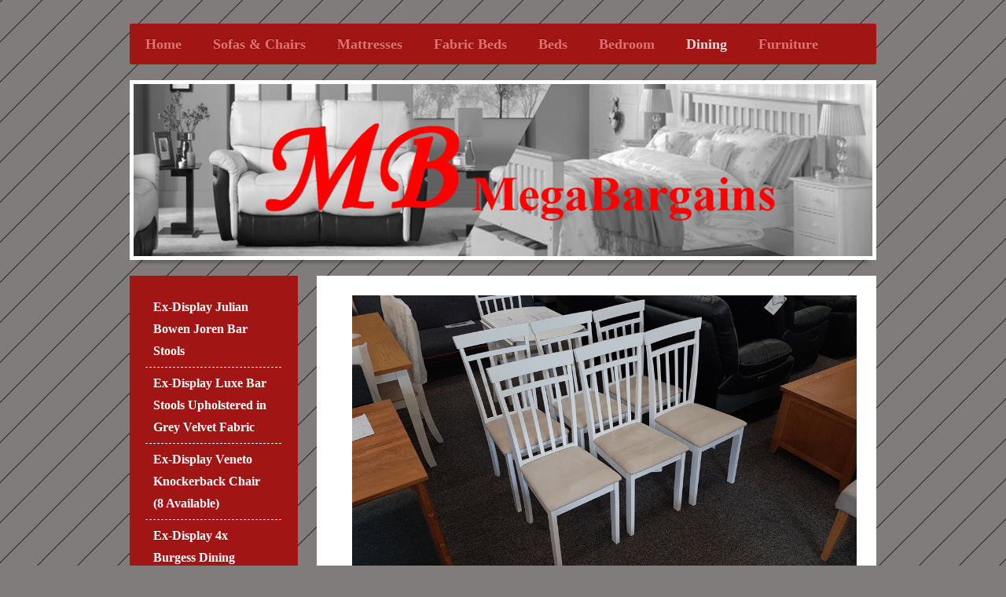

--- FILE ---
content_type: text/html; charset=UTF-8
request_url: https://www.mbmegabargains.co.uk/dining/ex-display-6x-coast-dining-chairs-white/
body_size: 17605
content:
<!DOCTYPE html>
<html lang="en"  ><head prefix="og: http://ogp.me/ns# fb: http://ogp.me/ns/fb# business: http://ogp.me/ns/business#">
    <meta http-equiv="Content-Type" content="text/html; charset=utf-8"/>
    <meta name="generator" content="IONOS MyWebsite"/>
        
    <link rel="dns-prefetch" href="//cdn.website-start.de/"/>
    <link rel="dns-prefetch" href="//120.mod.mywebsite-editor.com"/>
    <link rel="dns-prefetch" href="https://120.sb.mywebsite-editor.com/"/>
    <link rel="shortcut icon" href="https://www.mbmegabargains.co.uk/s/misc/favicon.png?1462194536"/>
        <link rel="apple-touch-icon" href="https://www.mbmegabargains.co.uk/s/misc/touchicon.png?1462194434"/>
        <title>MBMegaBargains | 6x Coast Dining Chairs – White</title>
    <style type="text/css">@media screen and (max-device-width: 1024px) {.diyw a.switchViewWeb {display: inline !important;}}</style>
    <style type="text/css">@media screen and (min-device-width: 1024px) {
            .mediumScreenDisabled { display:block }
            .smallScreenDisabled { display:block }
        }
        @media screen and (max-device-width: 1024px) { .mediumScreenDisabled { display:none } }
        @media screen and (max-device-width: 568px) { .smallScreenDisabled { display:none } }
                @media screen and (min-width: 1024px) {
            .mobilepreview .mediumScreenDisabled { display:block }
            .mobilepreview .smallScreenDisabled { display:block }
        }
        @media screen and (max-width: 1024px) { .mobilepreview .mediumScreenDisabled { display:none } }
        @media screen and (max-width: 568px) { .mobilepreview .smallScreenDisabled { display:none } }</style>
    <meta name="viewport" content="width=device-width, initial-scale=1, maximum-scale=1, minimal-ui"/>

<meta name="format-detection" content="telephone=no"/>
        <meta name="keywords" content="mbmegabargains, julian bowen, coast dining, chair, furniture, white,"/>
            <meta name="description" content="MBMegaBargains | 6x Coast Dining Chairs – White  RRP £240   **BARGAIN ONLY £180 For 6**   Measurements: 50cm D x 44cm W x 94cm H"/>
            <meta name="robots" content="index,follow"/>
        <link href="//cdn.website-start.de/templates/2052/style.css?1763478093678" rel="stylesheet" type="text/css"/>
    <link href="https://www.mbmegabargains.co.uk/s/style/theming.css?1755166393" rel="stylesheet" type="text/css"/>
    <link href="//cdn.website-start.de/app/cdn/min/group/web.css?1763478093678" rel="stylesheet" type="text/css"/>
<link href="//cdn.website-start.de/app/cdn/min/moduleserver/css/en_GB/common,shoppingbasket?1763478093678" rel="stylesheet" type="text/css"/>
    <link href="//cdn.website-start.de/app/cdn/min/group/mobilenavigation.css?1763478093678" rel="stylesheet" type="text/css"/>
    <link href="https://120.sb.mywebsite-editor.com/app/logstate2-css.php?site=775319080&amp;t=1769318373" rel="stylesheet" type="text/css"/>

<script type="text/javascript">
    /* <![CDATA[ */
var stagingMode = '';
    /* ]]> */
</script>
<script src="https://120.sb.mywebsite-editor.com/app/logstate-js.php?site=775319080&amp;t=1769318373"></script>

    <link href="//cdn.website-start.de/templates/2052/print.css?1763478093678" rel="stylesheet" media="print" type="text/css"/>
    <script type="text/javascript">
    /* <![CDATA[ */
    var systemurl = 'https://120.sb.mywebsite-editor.com/';
    var webPath = '/';
    var proxyName = '';
    var webServerName = 'www.mbmegabargains.co.uk';
    var sslServerUrl = 'https://www.mbmegabargains.co.uk';
    var nonSslServerUrl = 'http://www.mbmegabargains.co.uk';
    var webserverProtocol = 'http://';
    var nghScriptsUrlPrefix = '//120.mod.mywebsite-editor.com';
    var sessionNamespace = 'DIY_SB';
    var jimdoData = {
        cdnUrl:  '//cdn.website-start.de/',
        messages: {
            lightBox: {
    image : 'Image',
    of: 'of'
}

        },
        isTrial: 0,
        pageId: 392754    };
    var script_basisID = "775319080";

    diy = window.diy || {};
    diy.web = diy.web || {};

        diy.web.jsBaseUrl = "//cdn.website-start.de/s/build/";

    diy.context = diy.context || {};
    diy.context.type = diy.context.type || 'web';
    /* ]]> */
</script>

<script type="text/javascript" src="//cdn.website-start.de/app/cdn/min/group/web.js?1763478093678" crossorigin="anonymous"></script><script type="text/javascript" src="//cdn.website-start.de/s/build/web.bundle.js?1763478093678" crossorigin="anonymous"></script><script type="text/javascript" src="//cdn.website-start.de/app/cdn/min/group/mobilenavigation.js?1763478093678" crossorigin="anonymous"></script><script src="//cdn.website-start.de/app/cdn/min/moduleserver/js/en_GB/common,shoppingbasket?1763478093678"></script>
<script type="text/javascript" src="https://cdn.website-start.de/proxy/apps/eiw5oo/resource/dependencies/"></script><script type="text/javascript">
                    if (typeof require !== 'undefined') {
                        require.config({
                            waitSeconds : 10,
                            baseUrl : 'https://cdn.website-start.de/proxy/apps/eiw5oo/js/'
                        });
                    }
                </script><script type="text/javascript" src="//cdn.website-start.de/app/cdn/min/group/pfcsupport.js?1763478093678" crossorigin="anonymous"></script>    <meta property="og:type" content="business.business"/>
    <meta property="og:url" content="https://www.mbmegabargains.co.uk/dining/ex-display-6x-coast-dining-chairs-white/"/>
    <meta property="og:title" content="MBMegaBargains | 6x Coast Dining Chairs – White"/>
            <meta property="og:description" content="MBMegaBargains | 6x Coast Dining Chairs – White  RRP £240   **BARGAIN ONLY £180 For 6**   Measurements: 50cm D x 44cm W x 94cm H"/>
                <meta property="og:image" content="https://www.mbmegabargains.co.uk/s/img/emotionheader.png"/>
        <meta property="business:contact_data:country_name" content="United Kingdom"/>
    <meta property="business:contact_data:street_address" content="Coronet Court 16 16"/>
    <meta property="business:contact_data:locality" content="Derby"/>
    
    <meta property="business:contact_data:email" content="mbmegabargains@hotmail.com"/>
    <meta property="business:contact_data:postal_code" content="DE21 2XT"/>
    <meta property="business:contact_data:phone_number" content=" +44 753 7534944889"/>
    
    
</head>


<body class="body diyBgActive  cc-pagemode-default diyfeSidebarLeft diy-market-en_GB" data-pageid="392754" id="page-392754">
    
    <div class="diyw">
        <div class="diyweb">
	<div class="diyfeMobileNav">
		
<nav id="diyfeMobileNav" class="diyfeCA diyfeCA2" role="navigation">
    <a title="Expand/collapse navigation">Expand/collapse navigation</a>
    <ul class="mainNav1"><li class=" hasSubNavigation"><a data-page-id="156274" href="https://www.mbmegabargains.co.uk/" class=" level_1"><span>Home</span></a><span class="diyfeDropDownSubOpener">&nbsp;</span><div class="diyfeDropDownSubList diyfeCA diyfeCA3"><ul class="mainNav2"><li class=" hasSubNavigation"><a data-page-id="156275" href="https://www.mbmegabargains.co.uk/home/contact-us/" class=" level_2"><span>Contact Us</span></a></li><li class=" hasSubNavigation"><a data-page-id="156276" href="https://www.mbmegabargains.co.uk/home/find-us/" class=" level_2"><span>Find Us</span></a></li><li class=" hasSubNavigation"><a data-page-id="305943" href="https://www.mbmegabargains.co.uk/home/business-hours/" class=" level_2"><span>Business Hours</span></a></li><li class=" hasSubNavigation"><a data-page-id="185000" href="https://www.mbmegabargains.co.uk/home/terms-conditions/" class=" level_2"><span>Terms &amp; Conditions</span></a></li></ul></div></li><li class=" hasSubNavigation"><a data-page-id="212212" href="https://www.mbmegabargains.co.uk/sofas-chairs/" class=" level_1"><span>Sofas &amp; Chairs</span></a><span class="diyfeDropDownSubOpener">&nbsp;</span><div class="diyfeDropDownSubList diyfeCA diyfeCA3"><ul class="mainNav2"><li class=" hasSubNavigation"><a data-page-id="397217" href="https://www.mbmegabargains.co.uk/sofas-chairs/ex-display-htl-fontana-power-recliner-armchair/" class=" level_2"><span>Ex-Display HTL Fontana Power Recliner Armchair</span></a></li><li class=" hasSubNavigation"><a data-page-id="397384" href="https://www.mbmegabargains.co.uk/sofas-chairs/ex-display-furniture-village-touch-2-seater-power-recliner-sofa-light-grey-fabric/" class=" level_2"><span>Ex-Display Furniture Village Touch 2 Seater Power Recliner Sofa – Light Grey Fabric</span></a></li><li class=" hasSubNavigation"><a data-page-id="397411" href="https://www.mbmegabargains.co.uk/sofas-chairs/ex-display-luxury-light-brown-fabric-2-seater-sofa-from-famous-high-street-brand/" class=" level_2"><span>Ex-Display Luxury Light Brown Fabric 2 Seater Sofa From Famous High Street Brand</span></a></li><li class=" hasSubNavigation"><a data-page-id="391904" href="https://www.mbmegabargains.co.uk/sofas-chairs/ex-display-electric-blue-saddle-fabric-2-seater-sofa/" class=" level_2"><span>Ex-Display Electric Blue Saddle Fabric 2 Seater Sofa</span></a></li><li class=" hasSubNavigation"><a data-page-id="396465" href="https://www.mbmegabargains.co.uk/sofas-chairs/ex-display-furniture-village-moreno-3-seater-power-recliner-sofa-beige-fabric/" class=" level_2"><span>Ex-Display Furniture Village Moreno 3 Seater Power Recliner Sofa – Beige Fabric</span></a></li><li class=" hasSubNavigation"><a data-page-id="397132" href="https://www.mbmegabargains.co.uk/sofas-chairs/ex-display-parker-knoll-hampton-large-2-seater-sofa-power-recliner-armchair-blue-fabric-gade-a/" class=" level_2"><span>Ex-Display Parker Knoll Hampton Large 2 Seater Sofa &amp; Power Recliner Armchair – Blue Fabric Gade A</span></a></li><li class=" hasSubNavigation"><a data-page-id="396894" href="https://www.mbmegabargains.co.uk/sofas-chairs/ex-display-furniture-village-xavier-leather-power-recliner-chaise-sofa/" class=" level_2"><span>Ex-Display Furniture Village Xavier Leather Power Recliner Chaise Sofa</span></a></li><li class=" hasSubNavigation"><a data-page-id="396957" href="https://www.mbmegabargains.co.uk/sofas-chairs/ex-display-furniture-village-xavier-3-seater-leather-power-recliner-sofa-power-headrests/" class=" level_2"><span>Ex-Display Furniture Village Xavier 3 Seater Leather Power Recliner Sofa Power Headrests</span></a></li><li class=" hasSubNavigation"><a data-page-id="397393" href="https://www.mbmegabargains.co.uk/sofas-chairs/ex-display-furniture-village-xavier-large-3-seater-leather-power-recliner-sofa-power-headrests-fea/" class=" level_2"><span>Ex-Display Furniture Village Xavier Large 3 Seater Leather Power Recliner Sofa Power Headrests - Fea</span></a></li><li class=" hasSubNavigation"><a data-page-id="394208" href="https://www.mbmegabargains.co.uk/sofas-chairs/ex-display-furniture-village-domicil-maddox-3-seater-2-seater-leather-sofas/" class=" level_2"><span>Ex-Display Furniture Village Domicil Maddox 3 Seater &amp; 2 Seater Leather Sofas</span></a></li><li class=" hasSubNavigation"><a data-page-id="391781" href="https://www.mbmegabargains.co.uk/sofas-chairs/ex-display-grey-saddle-fabric-3-seater-sofa-with-adjustable-headrests/" class=" level_2"><span>Ex-Display Grey Saddle Fabric 3 Seater Sofa with Adjustable Headrests</span></a></li><li class=" hasSubNavigation"><a data-page-id="397183" href="https://www.mbmegabargains.co.uk/sofas-chairs/ex-display-salma-scalloped-back-3-seater-sofa-grey-velvet/" class=" level_2"><span>Ex-Display Salma Scalloped Back 3 Seater Sofa – Grey Velvet</span></a></li><li class=" hasSubNavigation"><a data-page-id="397625" href="https://www.mbmegabargains.co.uk/sofas-chairs/ex-display-daisy-compact-2-seater-sofa-beige/" class=" level_2"><span>Ex-Display Daisy Compact 2 Seater Sofa - Beige</span></a></li><li class=" hasSubNavigation"><a data-page-id="397459" href="https://www.mbmegabargains.co.uk/sofas-chairs/ex-display-henley-2-seater-sofa-with-bolsters-black-faux-leather/" class=" level_2"><span>Ex-Display Henley 2 Seater Sofa With Bolsters - Black Faux Leather</span></a></li><li class=" hasSubNavigation"><a data-page-id="397436" href="https://www.mbmegabargains.co.uk/sofas-chairs/ex-display-marshall-2-seater-sofa-black-faux-leather/" class=" level_2"><span>Ex-Display Marshall 2 Seater Sofa – Black Faux Leather</span></a></li><li class=" hasSubNavigation"><a data-page-id="394084" href="https://www.mbmegabargains.co.uk/sofas-chairs/ex-display-monza-3-seater-sofa-grey-linen/" class=" level_2"><span>Ex-Display Monza 3 Seater Sofa – Grey Linen</span></a></li><li class=" hasSubNavigation"><a data-page-id="394086" href="https://www.mbmegabargains.co.uk/sofas-chairs/ex-display-hayward-3-seater-sofa-grey-velvet/" class=" level_2"><span>Ex-Display Hayward 3 Seater Sofa – Grey Velvet</span></a></li><li class=" hasSubNavigation"><a data-page-id="395504" href="https://www.mbmegabargains.co.uk/sofas-chairs/ex-display-the-amesbury-dual-motor-fabric-rise-recliner-armchair/" class=" level_2"><span>Ex-Display The Amesbury Dual Motor Fabric Rise &amp; Recliner Armchair</span></a></li><li class=" hasSubNavigation"><a data-page-id="388466" href="https://www.mbmegabargains.co.uk/sofas-chairs/ex-display-helena-rise-recliner-armchair-charcoal-fabric-single-motor/" class=" level_2"><span>Ex-Display Helena Rise &amp; Recliner Armchair - Charcoal Fabric – Single Motor</span></a></li><li class=" hasSubNavigation"><a data-page-id="392969" href="https://www.mbmegabargains.co.uk/sofas-chairs/ex-display-helena-rise-recliner-pebble-faux-leather/" class=" level_2"><span>Ex-Display Helena Rise &amp; Recliner - Pebble Faux Leather</span></a></li><li class=" hasSubNavigation"><a data-page-id="396114" href="https://www.mbmegabargains.co.uk/sofas-chairs/ex-display-pair-of-helena-rise-recliner-pebble-faux-leather/" class=" level_2"><span>Ex-Display Pair Of Helena Rise &amp; Recliner - Pebble Faux Leather</span></a></li><li class=" hasSubNavigation"><a data-page-id="392853" href="https://www.mbmegabargains.co.uk/sofas-chairs/ex-display-ava-rise-recline-chair/" class=" level_2"><span>Ex-Display Ava Rise &amp; Recline Chair</span></a></li><li class=" hasSubNavigation"><a data-page-id="397627" href="https://www.mbmegabargains.co.uk/sofas-chairs/ex-display-pair-of-elara-grey-dining-accent-chairs/" class=" level_2"><span>Ex-Display Pair of Elara Grey Dining / Accent Chairs</span></a></li><li class=" hasSubNavigation"><a data-page-id="393427" href="https://www.mbmegabargains.co.uk/sofas-chairs/ex-display-pair-of-gramercy-accent-chairs/" class=" level_2"><span>Ex-Display Pair of Gramercy Accent Chairs</span></a></li><li class=" hasSubNavigation"><a data-page-id="397197" href="https://www.mbmegabargains.co.uk/sofas-chairs/ex-display-pair-of-gigi-boucle-accent-chairs-ivory/" class=" level_2"><span>Ex-Display Pair of Gigi Boucle Accent Chairs - Ivory</span></a></li><li class=" hasSubNavigation"><a data-page-id="395902" href="https://www.mbmegabargains.co.uk/sofas-chairs/ex-display-lulu-boucle-accent-chair/" class=" level_2"><span>Ex-Display Lulu Boucle Accent Chair</span></a></li><li class=" hasSubNavigation"><a data-page-id="393708" href="https://www.mbmegabargains.co.uk/sofas-chairs/ex-display-amari-boucle-accent-chair/" class=" level_2"><span>Ex-Display Amari Boucle Accent Chair</span></a></li><li class=" hasSubNavigation"><a data-page-id="396950" href="https://www.mbmegabargains.co.uk/sofas-chairs/ex-display-hugo-fabric-tub-chair-slate-grey/" class=" level_2"><span>Ex-Display Hugo Fabric Tub Chair – Slate Grey</span></a></li><li class=" hasSubNavigation"><a data-page-id="390141" href="https://www.mbmegabargains.co.uk/sofas-chairs/ex-display-dali-chair-mustard/" class=" level_2"><span>Ex-Display Dali Chair - Mustard</span></a></li><li class=" hasSubNavigation"><a data-page-id="390140" href="https://www.mbmegabargains.co.uk/sofas-chairs/ex-display-dali-chair-grey/" class=" level_2"><span>Ex-Display Dali Chair - Grey</span></a></li><li class=" hasSubNavigation"><a data-page-id="396102" href="https://www.mbmegabargains.co.uk/sofas-chairs/ex-display-lucerne-fabric-chair-grey-velvet/" class=" level_2"><span>Ex-Display Lucerne Fabric Chair - Grey Velvet</span></a></li><li class=" hasSubNavigation"><a data-page-id="397691" href="https://www.mbmegabargains.co.uk/sofas-chairs/ex-display-pair-of-kahlo-velvet-swivel-office-chairs-blue-chrome/" class=" level_2"><span>Ex-Display Pair Of Kahlo Velvet Swivel Office Chairs Blue &amp; Chrome</span></a></li><li class=" hasSubNavigation"><a data-page-id="396395" href="https://www.mbmegabargains.co.uk/sofas-chairs/ex-display-malmo-black-recliner-chair-footstool/" class=" level_2"><span>Ex-Display Malmo Black Recliner Chair &amp; Footstool</span></a></li></ul></div></li><li class=" hasSubNavigation"><a data-page-id="365585" href="https://www.mbmegabargains.co.uk/mattresses/" class=" level_1"><span>Mattresses</span></a><span class="diyfeDropDownSubOpener">&nbsp;</span><div class="diyfeDropDownSubList diyfeCA diyfeCA3"><ul class="mainNav2"><li class=" hasSubNavigation"><a data-page-id="395818" href="https://www.mbmegabargains.co.uk/mattresses/julian-bowen-capsule-elite-pocket-mattress-king-size/" class=" level_2"><span>Julian Bowen Capsule Elite Pocket Mattress – King Size</span></a></li><li class=" hasSubNavigation"><a data-page-id="393927" href="https://www.mbmegabargains.co.uk/mattresses/new-john-lewis-essentials-collection-325-open-spring-mattress-king-size/" class=" level_2"><span>New John Lewis Essentials Collection 325 Open Spring Mattress – King Size</span></a></li><li class=" hasSubNavigation"><a data-page-id="378065" href="https://www.mbmegabargains.co.uk/mattresses/new-memory-foam-open-coil-sprung-mattress/" class=" level_2"><span>New Memory Foam Open Coil Sprung Mattress</span></a></li><li class=" hasSubNavigation"><a data-page-id="376499" href="https://www.mbmegabargains.co.uk/mattresses/new-cartier-mattress/" class=" level_2"><span>New Cartier Mattress</span></a></li><li class=" hasSubNavigation"><a data-page-id="376500" href="https://www.mbmegabargains.co.uk/mattresses/new-kensington-heritage-mattress/" class=" level_2"><span>New Kensington Heritage Mattress</span></a></li><li class=" hasSubNavigation"><a data-page-id="388231" href="https://www.mbmegabargains.co.uk/mattresses/new-barlmoral-mattress/" class=" level_2"><span>New Barlmoral Mattress</span></a></li></ul></div></li><li class=" hasSubNavigation"><a data-page-id="365578" href="https://www.mbmegabargains.co.uk/fabric-beds/" class=" level_1"><span>Fabric Beds</span></a><span class="diyfeDropDownSubOpener">&nbsp;</span><div class="diyfeDropDownSubList diyfeCA diyfeCA3"><ul class="mainNav2"><li class=" hasSubNavigation"><a data-page-id="394895" href="https://www.mbmegabargains.co.uk/fabric-beds/brand-new-divan-2-drawer-storage-bed-with-headboard-ortho-comfort-mattress-small-single-2-6/" class=" level_2"><span>Brand New Divan 2 Drawer Storage Bed with headboard &amp; Ortho Comfort Mattress – Small Single 2”6’</span></a></li><li class=" hasSubNavigation"><a data-page-id="395988" href="https://www.mbmegabargains.co.uk/fabric-beds/ex-display-eloise-single-bed-sahara-chenille/" class=" level_2"><span>Ex-Display Eloise Single Bed - Sahara Chenille</span></a></li><li class=" hasSubNavigation"><a data-page-id="395938" href="https://www.mbmegabargains.co.uk/fabric-beds/ex-display-rialto-blue-fabric-bed-single/" class=" level_2"><span>Ex-Display Rialto Blue Fabric Bed - Single</span></a></li><li class=" hasSubNavigation"><a data-page-id="393397" href="https://www.mbmegabargains.co.uk/fabric-beds/ex-display-john-lewis-harlow-floor-standing-deep-grey-velvet-headboard-double/" class=" level_2"><span>Ex-Display John Lewis Harlow Floor Standing Deep Grey Velvet Headboard - Double</span></a></li><li class=" hasSubNavigation"><a data-page-id="394426" href="https://www.mbmegabargains.co.uk/fabric-beds/ex-display-rialto-blue-fabric-bed-double/" class=" level_2"><span>Ex-Display Rialto Blue Fabric Bed – Double</span></a></li><li class=" hasSubNavigation"><a data-page-id="397285" href="https://www.mbmegabargains.co.uk/fabric-beds/ex-display-eloise-grey-chenille-bed-double/" class=" level_2"><span>Ex-Display Eloise Grey Chenille Bed - Double</span></a></li><li class=" hasSubNavigation"><a data-page-id="390065" href="https://www.mbmegabargains.co.uk/fabric-beds/ex-display-verona-2-drawer-storage-bed-double/" class=" level_2"><span>Ex-Display Verona 2 Drawer Storage Bed - Double</span></a></li><li class=" hasSubNavigation"><a data-page-id="387936" href="https://www.mbmegabargains.co.uk/fabric-beds/ex-display-capri-grey-fabric-storage-bed-double/" class=" level_2"><span>Ex-Display Capri Grey Fabric Storage Bed - Double</span></a></li><li class=" hasSubNavigation"><a data-page-id="393295" href="https://www.mbmegabargains.co.uk/fabric-beds/new-hypnos-kingshill-floor-standing-winged-headboard-king-size/" class=" level_2"><span>New Hypnos Kingshill Floor Standing Winged Headboard – King Size</span></a></li><li class=" hasSubNavigation"><a data-page-id="394896" href="https://www.mbmegabargains.co.uk/fabric-beds/ex-display-merida-grey-fabric-bed-king-size/" class=" level_2"><span>Ex-Display Merida Grey Fabric Bed – King Size</span></a></li><li class=" hasSubNavigation"><a data-page-id="395937" href="https://www.mbmegabargains.co.uk/fabric-beds/ex-display-ravello-mink-chenille-fabric-bed-frame-king-size/" class=" level_2"><span>Ex-Display Ravello Mink Chenille Fabric Bed Frame – King Size</span></a></li><li class=" hasSubNavigation"><a data-page-id="392552" href="https://www.mbmegabargains.co.uk/fabric-beds/ex-display-ravello-mink-fabric-bed-with-2-storage-drawers-king-size/" class=" level_2"><span>Ex-Display Ravello Mink Fabric Bed with 2 Storage Drawers – King Size</span></a></li><li class=" hasSubNavigation"><a data-page-id="391164" href="https://www.mbmegabargains.co.uk/fabric-beds/ex-display-white-meadow-green-velvet-bed-king-size/" class=" level_2"><span>Ex-Display White Meadow Green Velvet Bed – King Size</span></a></li><li class=" hasSubNavigation"><a data-page-id="389417" href="https://www.mbmegabargains.co.uk/fabric-beds/ex-display-gatsby-king-size-bed-light-grey/" class=" level_2"><span>Ex-Display Gatsby King Size Bed - Light Grey</span></a></li><li class=" hasSubNavigation"><a data-page-id="388739" href="https://www.mbmegabargains.co.uk/fabric-beds/ex-display-capri-grey-fabric-bed-king-size/" class=" level_2"><span>Ex-Display Capri Grey Fabric Bed - King Size</span></a></li><li class=" hasSubNavigation"><a data-page-id="388177" href="https://www.mbmegabargains.co.uk/fabric-beds/ex-display-frida-curved-grey-velvet-bed-king-size/" class=" level_2"><span>Ex-Display Frida Curved Grey Velvet Bed – King Size</span></a></li><li class=" hasSubNavigation"><a data-page-id="397198" href="https://www.mbmegabargains.co.uk/fabric-beds/ex-display-frida-curved-lift-up-storage-ottoman-bed-grey-king-size/" class=" level_2"><span>Ex-Display Frida Curved Lift-up Storage Ottoman Bed Grey – King Size</span></a></li><li class=" hasSubNavigation"><a data-page-id="390747" href="https://www.mbmegabargains.co.uk/fabric-beds/ex-display-frida-curved-teal-velvet-bed-king-size/" class=" level_2"><span>Ex-Display Frida Curved Teal Velvet Bed – King Size</span></a></li><li class=" hasSubNavigation"><a data-page-id="388009" href="https://www.mbmegabargains.co.uk/fabric-beds/ex-display-astrid-retro-grey-fabric-bed-king-size/" class=" level_2"><span>Ex-Display Astrid Retro Grey Fabric Bed – King Size</span></a></li><li class=" hasSubNavigation"><a data-page-id="388702" href="https://www.mbmegabargains.co.uk/fabric-beds/ex-display-deco-scalloped-bed-king-size/" class=" level_2"><span>Ex-Display Deco Scalloped Bed – King Size</span></a></li><li class=" hasSubNavigation"><a data-page-id="396711" href="https://www.mbmegabargains.co.uk/fabric-beds/ex-display-eden-ivory-boucle-bed-king-size/" class=" level_2"><span>Ex-Display Eden Ivory Boucle Bed – King Size</span></a></li><li class=" hasSubNavigation"><a data-page-id="394778" href="https://www.mbmegabargains.co.uk/fabric-beds/ex-display-sorrento-slate-grey-high-headboard-bed-super-king-size/" class=" level_2"><span>Ex-Display Sorrento Slate Grey High Headboard Bed – Super King Size</span></a></li></ul></div></li><li class=" hasSubNavigation"><a data-page-id="271288" href="https://www.mbmegabargains.co.uk/beds/" class=" level_1"><span>Beds</span></a><span class="diyfeDropDownSubOpener">&nbsp;</span><div class="diyfeDropDownSubList diyfeCA diyfeCA3"><ul class="mainNav2"><li class=" hasSubNavigation"><a data-page-id="397613" href="https://www.mbmegabargains.co.uk/beds/ex-display-luna-single-bed-dove-grey/" class=" level_2"><span>Ex-Display Luna Single Bed – Dove Grey</span></a></li><li class=" hasSubNavigation"><a data-page-id="394774" href="https://www.mbmegabargains.co.uk/beds/ex-display-alpen-metal-bed-ortho-mattress-single/" class=" level_2"><span>Ex-Display Alpen Metal Bed &amp; Ortho Mattress - Single</span></a></li><li class=" hasSubNavigation"><a data-page-id="393249" href="https://www.mbmegabargains.co.uk/beds/ex-display-boho-style-kids-single-bed-pink/" class=" level_2"><span>Ex-Display Boho Style Kids Single Bed Pink</span></a></li><li class=" hasSubNavigation"><a data-page-id="395217" href="https://www.mbmegabargains.co.uk/beds/ex-display-maisie-bed-with-underbed-drawers/" class=" level_2"><span>Ex-Display Maisie Bed With Underbed &amp; Drawers</span></a></li><li class=" hasSubNavigation"><a data-page-id="397133" href="https://www.mbmegabargains.co.uk/beds/ex-display-cyclone-daybed-with-pull-out-drawer-taupe/" class=" level_2"><span>Ex-Display Cyclone Daybed With Pull Out Drawer - Taupe</span></a></li><li class=" hasSubNavigation"><a data-page-id="396902" href="https://www.mbmegabargains.co.uk/beds/ex-display-cameo-cotbed-stone-white-converts-from-cot-to-toddler-bed/" class=" level_2"><span>Ex-Display Cameo Cotbed - Stone White (Converts from cot to toddler bed)</span></a></li><li class=" hasSubNavigation"><a data-page-id="397236" href="https://www.mbmegabargains.co.uk/beds/ex-display-maine-surf-white-bed-double/" class=" level_2"><span>Ex-Display Maine Surf White Bed – Double</span></a></li><li class=" hasSubNavigation"><a data-page-id="395997" href="https://www.mbmegabargains.co.uk/beds/ex-display-onyx-bed-satin-black-double/" class=" level_2"><span>Ex-Display Onyx Bed Satin Black - Double</span></a></li><li class=" hasSubNavigation"><a data-page-id="388989" href="https://www.mbmegabargains.co.uk/beds/ex-display-amsterdam-oak-low-foot-end-double-bed/" class=" level_2"><span>Ex-Display Amsterdam Oak Low Foot End Double Bed</span></a></li><li class=" hasSubNavigation"><a data-page-id="395255" href="https://www.mbmegabargains.co.uk/beds/ex-display-barcelona-pine-low-foot-end-double-bed/" class=" level_2"><span>Ex-Display Barcelona Pine Low Foot End Double Bed</span></a></li><li class=" hasSubNavigation"><a data-page-id="390736" href="https://www.mbmegabargains.co.uk/beds/ex-display-victoria-bed-satin-black-brass/" class=" level_2"><span>Ex-Display Victoria Bed - Satin Black &amp; Brass</span></a></li><li class=" hasSubNavigation"><a data-page-id="388982" href="https://www.mbmegabargains.co.uk/beds/ex-display-salerno-shaker-ivory-king-size-bed/" class=" level_2"><span>Ex-Display Salerno Shaker Ivory King Size Bed</span></a></li><li class=" hasSubNavigation"><a data-page-id="389764" href="https://www.mbmegabargains.co.uk/beds/ex-display-sophie-crystal-bed-king-size-bed/" class=" level_2"><span>Ex-Display Sophie Crystal Bed - King Size Bed</span></a></li><li class=" hasSubNavigation"><a data-page-id="388244" href="https://www.mbmegabargains.co.uk/beds/new-max-combination-bunk-bed/" class=" level_2"><span>New Max Combination Bunk Bed</span></a></li><li class=" hasSubNavigation"><a data-page-id="389883" href="https://www.mbmegabargains.co.uk/beds/ex-display-maine-bunk-bed-dove-grey/" class=" level_2"><span>Ex-Display Maine Bunk Bed – Dove Grey</span></a></li><li class=" hasSubNavigation"><a data-page-id="396713" href="https://www.mbmegabargains.co.uk/beds/ex-display-nova-2-tone-bunk-bed/" class=" level_2"><span>Ex-Display Nova 2 Tone Bunk Bed</span></a></li><li class=" hasSubNavigation"><a data-page-id="388721" href="https://www.mbmegabargains.co.uk/beds/ex-display-camden-bunk-bed-surf-white/" class=" level_2"><span>Ex-Display Camden Bunk Bed - Surf White</span></a></li><li class=" hasSubNavigation"><a data-page-id="390304" href="https://www.mbmegabargains.co.uk/beds/ex-display-camden-bunk-bed-anthracite/" class=" level_2"><span>Ex-Display Camden Bunk Bed - Anthracite</span></a></li><li class=" hasSubNavigation"><a data-page-id="394911" href="https://www.mbmegabargains.co.uk/beds/new-solar-pod-bunk-bed-dove-grey/" class=" level_2"><span>New Solar Pod Bunk Bed – Dove Grey</span></a></li></ul></div></li><li class=" hasSubNavigation"><a data-page-id="211357" href="https://www.mbmegabargains.co.uk/bedroom/" class=" level_1"><span>Bedroom</span></a><span class="diyfeDropDownSubOpener">&nbsp;</span><div class="diyfeDropDownSubList diyfeCA diyfeCA3"><ul class="mainNav2"><li class=" hasSubNavigation"><a data-page-id="396205" href="https://www.mbmegabargains.co.uk/bedroom/ex-display-jupiter-4-drawer-chest-grey-oak/" class=" level_2"><span>Ex-Display Jupiter 4 Drawer Chest – Grey Oak</span></a></li><li class=" hasSubNavigation"><a data-page-id="395784" href="https://www.mbmegabargains.co.uk/bedroom/ex-display-lakers-locker-1-drawer-bedside/" class=" level_2"><span>Ex-Display Lakers Locker 1 Drawer Bedside</span></a></li><li class=" hasSubNavigation"><a data-page-id="395785" href="https://www.mbmegabargains.co.uk/bedroom/ex-display-lakers-locker-4-drawer-chest/" class=" level_2"><span>Ex-Display Lakers Locker 4 Drawer Chest</span></a></li><li class=" hasSubNavigation"><a data-page-id="396952" href="https://www.mbmegabargains.co.uk/bedroom/ex-display-pair-of-sia-oak-2-drawer-bedsides/" class=" level_2"><span>Ex=Display Pair Of Sia Oak 2 Drawer Bedsides</span></a></li><li class=" hasSubNavigation"><a data-page-id="397168" href="https://www.mbmegabargains.co.uk/bedroom/ex-display-sia-oak-3-drawer-chest/" class=" level_2"><span>Ex-Display Sia Oak 3 Drawer Chest</span></a></li><li class=" hasSubNavigation"><a data-page-id="395782" href="https://www.mbmegabargains.co.uk/bedroom/ex-display-sia-oak-5-drawer-chest/" class=" level_2"><span>Ex-Display Sia Oak 5 Drawer Chest</span></a></li><li class=" hasSubNavigation"><a data-page-id="396397" href="https://www.mbmegabargains.co.uk/bedroom/ex-display-sia-oak-6-drawer-chest/" class=" level_2"><span>Ex-Display Sia Oak 6 Drawer Chest</span></a></li><li class=" hasSubNavigation"><a data-page-id="395724" href="https://www.mbmegabargains.co.uk/bedroom/ex-display-pair-of-alba-2-drawer-bedside-white-oak/" class=" level_2"><span>Ex-Display Pair of Alba 2 Drawer Bedside - White/Oak</span></a></li><li class=" hasSubNavigation"><a data-page-id="395761" href="https://www.mbmegabargains.co.uk/bedroom/ex-display-murano-5-drawer-chest-matte-white/" class=" level_2"><span>Ex-Display Murano 5 Drawer Chest - Matte White</span></a></li><li class=" hasSubNavigation"><a data-page-id="397681" href="https://www.mbmegabargains.co.uk/bedroom/ex-display-pair-of-murano-2-drawer-bedsides-white/" class=" level_2"><span>Ex-Display Pair Of Murano 2 Drawer Bedsides - White</span></a></li><li class=" hasSubNavigation"><a data-page-id="395538" href="https://www.mbmegabargains.co.uk/bedroom/ex-display-heritage-6-drawer-chest/" class=" level_2"><span>Ex-Display Heritage 6 Drawer Chest</span></a></li><li class=" hasSubNavigation"><a data-page-id="395539" href="https://www.mbmegabargains.co.uk/bedroom/ex-display-heritage-2-door-combination-wardrobe/" class=" level_2"><span>Ex-Display Heritage 2 Door Combination Wardrobe</span></a></li><li class=" hasSubNavigation"><a data-page-id="395757" href="https://www.mbmegabargains.co.uk/bedroom/ex-display-pair-of-richmond-3-drawer-bedsides/" class=" level_2"><span>Ex-Display Pair Of Richmond 3 Drawer Bedsides</span></a></li><li class=" hasSubNavigation"><a data-page-id="395758" href="https://www.mbmegabargains.co.uk/bedroom/ex-display-richmond-4-2-drawer-chest/" class=" level_2"><span>Ex-Display Richmond 4 + 2 Drawer Chest</span></a></li><li class=" hasSubNavigation"><a data-page-id="388340" href="https://www.mbmegabargains.co.uk/bedroom/ex-display-richmond-6-drawer-wide-chest/" class=" level_2"><span>Ex-Display Richmond 6 Drawer Wide Chest</span></a></li><li class=" hasSubNavigation"><a data-page-id="396541" href="https://www.mbmegabargains.co.uk/bedroom/ex-display-richmond-twin-pedestal-dressing-table-stool/" class=" level_2"><span>Ex-Display Richmond Twin Pedestal Dressing Table &amp; Stool</span></a></li><li class=" hasSubNavigation"><a data-page-id="395545" href="https://www.mbmegabargains.co.uk/bedroom/ex-display-salerno-2-tone-4-drawer-chest-oak-ivory/" class=" level_2"><span>Ex-Display Salerno 2 Tone 4 Drawer Chest – Oak &amp; Ivory</span></a></li><li class=" hasSubNavigation"><a data-page-id="397057" href="https://www.mbmegabargains.co.uk/bedroom/ex-display-pair-of-black-ash-rattan-effect-bedside-tables/" class=" level_2"><span>Ex-Display Pair Of Black Ash &amp; Rattan Effect Bedside Tables</span></a></li><li class=" hasSubNavigation"><a data-page-id="396174" href="https://www.mbmegabargains.co.uk/bedroom/ex-display-natural-oak-rattan-effect-3-drawer-chest/" class=" level_2"><span>Ex-Display Natural Oak &amp; Rattan Effect 3 Drawer Chest</span></a></li><li class=" hasSubNavigation"><a data-page-id="394067" href="https://www.mbmegabargains.co.uk/bedroom/ex-display-natural-oak-rattan-effect-5-drawer-chest/" class=" level_2"><span>Ex-Display Natural Oak &amp; Rattan Effect 5 Drawer Chest</span></a></li><li class=" hasSubNavigation"><a data-page-id="393636" href="https://www.mbmegabargains.co.uk/bedroom/ex-display-natural-oak-rattan-effect-6-drawer-wide-chest/" class=" level_2"><span>Ex-Display Natural Oak &amp; Rattan Effect 6 Drawer Wide Chest</span></a></li><li class=" hasSubNavigation"><a data-page-id="395904" href="https://www.mbmegabargains.co.uk/bedroom/ex-display-natural-oak-rattan-effect-2-door-wardrobe/" class=" level_2"><span>Ex-Display Natural Oak &amp; Rattan Effect 2 Door Wardrobe</span></a></li><li class=" hasSubNavigation"><a data-page-id="393060" href="https://www.mbmegabargains.co.uk/bedroom/ex-display-telephone-box-kids-wardrobe/" class=" level_2"><span>Ex-Display Telephone Box Kids Wardrobe</span></a></li><li class=" hasSubNavigation"><a data-page-id="391272" href="https://www.mbmegabargains.co.uk/bedroom/ex-display-mirrored-3-drawer-bedside-table/" class=" level_2"><span>Ex-Display Mirrored 3 Drawer Bedside Table</span></a></li><li class=" hasSubNavigation"><a data-page-id="396939" href="https://www.mbmegabargains.co.uk/bedroom/ex-display-pair-of-bali-1-drawer-bedside-tables-grey-oak/" class=" level_2"><span>Ex-Display Pair Of Bali 1 Drawer Bedside Tables – Grey Oak</span></a></li><li class=" hasSubNavigation"><a data-page-id="394077" href="https://www.mbmegabargains.co.uk/bedroom/ex-display-bali-4-drawer-chest-grey/" class=" level_2"><span>Ex-Display Bali 4 Drawer Chest - Grey</span></a></li><li class=" hasSubNavigation"><a data-page-id="394353" href="https://www.mbmegabargains.co.uk/bedroom/ex-display-bali-6-drawer-wide-chest-grey-oak/" class=" level_2"><span>Ex-Display Bali 6 Drawer Wide Chest – Grey Oak</span></a></li><li class=" hasSubNavigation"><a data-page-id="397607" href="https://www.mbmegabargains.co.uk/bedroom/ex-display-bali-2-door-1-drawer-combination-wardrobe-oak/" class=" level_2"><span>Ex-Display Bali 2 Door 1 Drawer Combination Wardrobe – Oak</span></a></li><li class=" hasSubNavigation"><a data-page-id="391197" href="https://www.mbmegabargains.co.uk/bedroom/ex-display-liberty-cheval-mirror-in-smoked-oak/" class=" level_2"><span>Ex-Display Liberty Cheval Mirror in Smoked Oak</span></a></li><li class=" hasSubNavigation"><a data-page-id="395671" href="https://www.mbmegabargains.co.uk/bedroom/ex-display-solid-oak-anthracite-painted-triple-wardrobe/" class=" level_2"><span>Ex-Display Solid Oak &amp; Anthracite Painted Triple Wardrobe</span></a></li><li class=" hasSubNavigation"><a data-page-id="397204" href="https://www.mbmegabargains.co.uk/bedroom/ex-display-pair-of-radley-bedsides-white/" class=" level_2"><span>Ex-Display Pair Of Radley Bedsides - White</span></a></li><li class=" hasSubNavigation"><a data-page-id="397203" href="https://www.mbmegabargains.co.uk/bedroom/ex-display-pair-of-alicia-2-drawer-bedsides-anthracite/" class=" level_2"><span>Ex-Display Pair Of Alicia 2 Drawer Bedsides – Anthracite</span></a></li><li class=" hasSubNavigation"><a data-page-id="390257" href="https://www.mbmegabargains.co.uk/bedroom/ex-display-alicia-6-drawer-wide-chest-anthracite/" class=" level_2"><span>Ex-Display Alicia 6 Drawer Wide Chest – Anthracite</span></a></li><li class=" hasSubNavigation"><a data-page-id="394735" href="https://www.mbmegabargains.co.uk/bedroom/ex-display-alicia-5-drawer-chest-white/" class=" level_2"><span>Ex-Display Alicia 5 Drawer Chest – White</span></a></li><li class=" hasSubNavigation"><a data-page-id="394151" href="https://www.mbmegabargains.co.uk/bedroom/ex-display-clermont-dressing-table-stool/" class=" level_2"><span>Ex-Display Clermont Dressing Table &amp; Stool</span></a></li><li class=" hasSubNavigation"><a data-page-id="391671" href="https://www.mbmegabargains.co.uk/bedroom/ex-display-clermont-3-2-drawer-chest-light-grey/" class=" level_2"><span>Ex-Display Clermont 3+2 Drawer Chest – Light Grey</span></a></li><li class=" hasSubNavigation"><a data-page-id="392176" href="https://www.mbmegabargains.co.uk/bedroom/ex-display-clermont-4-3-drawer-chest-light-grey/" class=" level_2"><span>Ex-Display Clermont 4+3 Drawer Chest - Light Grey</span></a></li><li class=" hasSubNavigation"><a data-page-id="396724" href="https://www.mbmegabargains.co.uk/bedroom/ex-display-memphis-limed-oak-3-drawer-chest/" class=" level_2"><span>Ex-Display Memphis Limed Oak 3 Drawer Chest</span></a></li><li class=" hasSubNavigation"><a data-page-id="397401" href="https://www.mbmegabargains.co.uk/bedroom/ex-display-memphis-limed-oak-6-drawer-wide-chest/" class=" level_2"><span>Ex-Display Memphis Limed Oak 6 Drawer Wide Chest</span></a></li><li class=" hasSubNavigation"><a data-page-id="395215" href="https://www.mbmegabargains.co.uk/bedroom/ex-display-curve-oak-3-2-drawer-chest/" class=" level_2"><span>Ex-Display Curve Oak 3 + 2 Drawer Chest</span></a></li><li class=" hasSubNavigation"><a data-page-id="388994" href="https://www.mbmegabargains.co.uk/bedroom/ex-display-cotswold-4-2-drawer-chest/" class=" level_2"><span>Ex-Display Cotswold 4+2 Drawer Chest</span></a></li><li class=" hasSubNavigation"><a data-page-id="391593" href="https://www.mbmegabargains.co.uk/bedroom/ex-display-cotswold-6-drawer-wide-chest/" class=" level_2"><span>Ex-Display Cotswold 6 Drawer Wide Chest</span></a></li><li class=" hasSubNavigation"><a data-page-id="397638" href="https://www.mbmegabargains.co.uk/bedroom/ex-display-cotswold-2-door-wardrobe-oak/" class=" level_2"><span>Ex-Display Cotswold 2 Door Wardrobe - Oak</span></a></li><li class=" hasSubNavigation"><a data-page-id="395728" href="https://www.mbmegabargains.co.uk/bedroom/ex-display-marlborough-oak-2-door-combination-wardrobe/" class=" level_2"><span>Ex-Display Marlborough Oak 2 Door Combination Wardrobe</span></a></li><li class=" hasSubNavigation"><a data-page-id="397105" href="https://www.mbmegabargains.co.uk/bedroom/ex-display-marlborough-3-door-wardrobe-with-internal-shelves-oak/" class=" level_2"><span>Ex-Display Marlborough 3 Door Wardrobe with Internal Shelves – Oak</span></a></li><li class=" hasSubNavigation"><a data-page-id="390533" href="https://www.mbmegabargains.co.uk/bedroom/ex-display-pair-of-padstow-2-drawer-bedsides-black/" class=" level_2"><span>Ex-Display Pair Of Padstow 2 Drawer Bedsides – Black</span></a></li><li class=" hasSubNavigation"><a data-page-id="395854" href="https://www.mbmegabargains.co.uk/bedroom/ex-display-manhattan-3-drawer-wide-chest-white-high-gloss/" class=" level_2"><span>Ex-Display Manhattan 3 Drawer Wide Chest – White High Gloss</span></a></li><li class=" hasSubNavigation"><a data-page-id="392602" href="https://www.mbmegabargains.co.uk/bedroom/ex-display-manhattan-5-drawer-narrow-chest-white-high-gloss/" class=" level_2"><span>Ex-Display Manhattan 5 Drawer Narrow Chest – White High Gloss</span></a></li><li class=" hasSubNavigation"><a data-page-id="391981" href="https://www.mbmegabargains.co.uk/bedroom/new-manhattan-5-drawer-narrow-chest-grey/" class=" level_2"><span>New Manhattan 5 Drawer Narrow Chest – Grey</span></a></li><li class=" hasSubNavigation"><a data-page-id="392497" href="https://www.mbmegabargains.co.uk/bedroom/new-manhattan-3-2-drawer-chest-grey-high-gloss/" class=" level_2"><span>New Manhattan 3 + 2 Drawer Chest - Grey High Gloss</span></a></li><li class=" hasSubNavigation"><a data-page-id="392498" href="https://www.mbmegabargains.co.uk/bedroom/new-pair-of-manhattan-2-drawer-bedside-tables-grey-high/" class=" level_2"><span>New Pair Of Manhattan 2 Drawer Bedside Tables - Grey High</span></a></li><li class=" hasSubNavigation"><a data-page-id="394941" href="https://www.mbmegabargains.co.uk/bedroom/ex-display-manhattan-dressing-table-grey-high-gloss/" class=" level_2"><span>Ex-Display Manhattan Dressing Table – Grey High Gloss</span></a></li><li class=" hasSubNavigation"><a data-page-id="395987" href="https://www.mbmegabargains.co.uk/bedroom/ex-display-maine-dressing-table-dove-grey/" class=" level_2"><span>Ex-Display Maine Dressing Table - Dove Grey</span></a></li><li class=" hasSubNavigation"><a data-page-id="397678" href="https://www.mbmegabargains.co.uk/bedroom/ex-display-maine-dressing-table-chair-dove-grey/" class=" level_2"><span>Ex-Display Maine Dressing Table &amp; Chair - Dove Grey</span></a></li><li class=" hasSubNavigation"><a data-page-id="395253" href="https://www.mbmegabargains.co.uk/bedroom/ex-display-maine-3-2-drawer-chest-dove-grey/" class=" level_2"><span>Ex-Display Maine 3+2 Drawer Chest - Dove Grey</span></a></li><li class=" hasSubNavigation"><a data-page-id="394953" href="https://www.mbmegabargains.co.uk/bedroom/ex-display-maine-5-drawer-tall-chest-dove-grey/" class=" level_2"><span>Ex-Display Maine 5 Drawer Tall Chest – Dove Grey</span></a></li><li class=" hasSubNavigation"><a data-page-id="394670" href="https://www.mbmegabargains.co.uk/bedroom/ex-display-maine-3-2-drawer-chest-anthracite/" class=" level_2"><span>Ex-Display Maine 3+2 Drawer Chest - Anthracite</span></a></li><li class=" hasSubNavigation"><a data-page-id="396714" href="https://www.mbmegabargains.co.uk/bedroom/ex-display-maine-6-drawer-wide-chest-anthracite/" class=" level_2"><span>Ex-Display Maine 6 Drawer Wide Chest – Anthracite</span></a></li><li class=" hasSubNavigation"><a data-page-id="395963" href="https://www.mbmegabargains.co.uk/bedroom/ex-display-2x-maine-surf-white-3-drawer-bedsides-tables/" class=" level_2"><span>Ex-Display 2x Maine Surf White 3 Drawer Bedsides Tables</span></a></li><li class=" hasSubNavigation"><a data-page-id="393237" href="https://www.mbmegabargains.co.uk/bedroom/ex-display-maine-3-drawer-wide-chest-surf-white/" class=" level_2"><span>Ex-Display Maine 3 Drawer Wide Chest - Surf White</span></a></li><li class=" hasSubNavigation"><a data-page-id="394671" href="https://www.mbmegabargains.co.uk/bedroom/ex-display-maine-3-2-drawer-chest-surf-white/" class=" level_2"><span>Ex-Display Maine 3+2 Drawer Chest - Surf White</span></a></li><li class=" hasSubNavigation"><a data-page-id="394082" href="https://www.mbmegabargains.co.uk/bedroom/ex-display-maine-6-drawer-wide-chest-surf-white/" class=" level_2"><span>Ex-Display Maine 6 Drawer Wide Chest - Surf White</span></a></li><li class=" hasSubNavigation"><a data-page-id="393238" href="https://www.mbmegabargains.co.uk/bedroom/ex-display-maine-dressing-table-stool-surf-white/" class=" level_2"><span>Ex-Display Maine Dressing Table &amp; Stool – Surf White</span></a></li><li class=" hasSubNavigation"><a data-page-id="395710" href="https://www.mbmegabargains.co.uk/bedroom/ex-display-la-redoute-interiors-gabin-solid-pine-rattan-2-door-combination-wardrobe/" class=" level_2"><span>Ex-Display La Redoute Interiors Gabin Solid Pine &amp; Rattan 2 Door Combination Wardrobe</span></a></li><li class=" hasSubNavigation"><a data-page-id="397087" href="https://www.mbmegabargains.co.uk/bedroom/ex-display-cameo-3-drawer-bedside-stone-white/" class=" level_2"><span>Ex-Display Cameo 3 Drawer Bedside – Stone White</span></a></li><li class=" hasSubNavigation"><a data-page-id="396792" href="https://www.mbmegabargains.co.uk/bedroom/ex-display-cameo-4-2-drawer-chest-stone-white/" class=" level_2"><span>Ex-Display Cameo 4+2 Drawer Chest - Stone White</span></a></li><li class=" hasSubNavigation"><a data-page-id="393453" href="https://www.mbmegabargains.co.uk/bedroom/ex-display-safina-storage-bench-ottoman-in-light-beige-velvet-fabric/" class=" level_2"><span>Ex-Display Safina Storage Bench Ottoman in Light Beige Velvet Fabric</span></a></li></ul></div></li><li class="parent hasSubNavigation"><a data-page-id="167502" href="https://www.mbmegabargains.co.uk/dining/" class="parent level_1"><span>Dining</span></a><span class="diyfeDropDownSubOpener">&nbsp;</span><div class="diyfeDropDownSubList diyfeCA diyfeCA3"><ul class="mainNav2"><li class=" hasSubNavigation"><a data-page-id="396916" href="https://www.mbmegabargains.co.uk/dining/ex-display-julian-bowen-joren-bar-stools/" class=" level_2"><span>Ex-Display Julian Bowen Joren Bar Stools</span></a></li><li class=" hasSubNavigation"><a data-page-id="394537" href="https://www.mbmegabargains.co.uk/dining/ex-display-luxe-bar-stools-upholstered-in-grey-velvet-fabric/" class=" level_2"><span>Ex-Display Luxe Bar Stools Upholstered in Grey Velvet Fabric</span></a></li><li class=" hasSubNavigation"><a data-page-id="395416" href="https://www.mbmegabargains.co.uk/dining/ex-display-veneto-knockerback-chair-8-available/" class=" level_2"><span>Ex-Display Veneto Knockerback Chair (8 Available)</span></a></li><li class=" hasSubNavigation"><a data-page-id="397280" href="https://www.mbmegabargains.co.uk/dining/ex-display-4x-burgess-dining-chairs-blue/" class=" level_2"><span>Ex-Display 4x Burgess Dining Chairs - Blue</span></a></li><li class=" hasSubNavigation"><a data-page-id="397089" href="https://www.mbmegabargains.co.uk/dining/ex-display-4x-lorenzo-dining-chairs-blue-1/" class=" level_2"><span>Ex-Display 4x Lorenzo Dining Chairs - Blue</span></a></li><li class=" hasSubNavigation"><a data-page-id="397015" href="https://www.mbmegabargains.co.uk/dining/ex-display-4x-tiana-grey-faux-leather-dining-chairs/" class=" level_2"><span>Ex-Display 4x Tiana Grey Faux Leather Dining Chairs</span></a></li><li class=" hasSubNavigation"><a data-page-id="397278" href="https://www.mbmegabargains.co.uk/dining/ex-display-4x-ella-dining-chairs-grey/" class=" level_2"><span>Ex-Display 4x Ella Dining Chairs - Grey</span></a></li><li class=" hasSubNavigation"><a data-page-id="394423" href="https://www.mbmegabargains.co.uk/dining/ex-display-4x-iris-boucle-dining-chairs-grey/" class=" level_2"><span>Ex-Display 4x Iris Boucle Dining Chairs - Grey</span></a></li><li class=" hasSubNavigation"><a data-page-id="396786" href="https://www.mbmegabargains.co.uk/dining/ex-display-4x-cayman-dining-chairs/" class=" level_2"><span>Ex-Display 4x Cayman Dining Chairs</span></a></li><li class=" hasSubNavigation"><a data-page-id="396730" href="https://www.mbmegabargains.co.uk/dining/ex-display-4x-rio-scroll-back-dining-chair-grey-linen/" class=" level_2"><span>Ex-Display 4x Rio Scroll back Dining Chair - Grey Linen</span></a></li><li class=" hasSubNavigation"><a data-page-id="396236" href="https://www.mbmegabargains.co.uk/dining/ex-display-4x-madrid-velvet-dining-chairs/" class=" level_2"><span>Ex-Display 4x Madrid Velvet Dining Chairs</span></a></li><li class=" hasSubNavigation"><a data-page-id="396763" href="https://www.mbmegabargains.co.uk/dining/ex-display-4x-lorenzo-dining-chairs-blue/" class=" level_2"><span>Ex-Display 4x Lorenzo Dining Chairs - Blue</span></a></li><li class=" hasSubNavigation"><a data-page-id="397279" href="https://www.mbmegabargains.co.uk/dining/ex-display-4x-luxe-dining-chairs-blue-velvet/" class=" level_2"><span>Ex-Display 4x Luxe Dining Chairs – Blue Velvet</span></a></li><li class=" hasSubNavigation"><a data-page-id="397695" href="https://www.mbmegabargains.co.uk/dining/ex-display-6x-ella-dining-chairs-grey/" class=" level_2"><span>Ex-Display 6x Ella Dining Chairs - Grey</span></a></li><li class=" hasSubNavigation"><a data-page-id="397696" href="https://www.mbmegabargains.co.uk/dining/ex-display-6x-ella-dining-chairs-beige/" class=" level_2"><span>Ex-Display 6x Ella Dining Chairs - Beige</span></a></li><li class=" hasSubNavigation"><a data-page-id="397602" href="https://www.mbmegabargains.co.uk/dining/ex-display-6x-lima-dining-chairs-teal-velvet/" class=" level_2"><span>Ex-Display 6x Lima Dining Chairs – Teal Velvet</span></a></li><li class=" hasSubNavigation"><a data-page-id="395935" href="https://www.mbmegabargains.co.uk/dining/ex-display-6x-goya-dining-chairs-antique-brown/" class=" level_2"><span>Ex-Display 6x Goya Dining Chairs - Antique Brown</span></a></li><li class=" hasSubNavigation"><a data-page-id="392623" href="https://www.mbmegabargains.co.uk/dining/ex-display-6x-goya-dining-chairs-antique-black/" class=" level_2"><span>Ex-Display 6x Goya Dining Chairs - Antique Black</span></a></li><li class=" hasSubNavigation"><a data-page-id="393709" href="https://www.mbmegabargains.co.uk/dining/ex-display-6x-stanmore-dining-chair-ivory/" class=" level_2"><span>Ex-Display 6x Stanmore Dining Chair - Ivory</span></a></li><li class=" hasSubNavigation"><a data-page-id="395729" href="https://www.mbmegabargains.co.uk/dining/ex-display-6x-richmond-dining-chairs-grey/" class=" level_2"><span>Ex-Display 6x Richmond Dining Chairs – Grey</span></a></li><li class=" hasSubNavigation"><a data-page-id="394355" href="https://www.mbmegabargains.co.uk/dining/ex-display-6x-pembroke-dining-chairs/" class=" level_2"><span>Ex-Display 6x Pembroke Dining Chairs</span></a></li><li class=" hasSubNavigation"><a data-page-id="392755" href="https://www.mbmegabargains.co.uk/dining/ex-display-6x-vermont-dining-chairs-ivory/" class=" level_2"><span>Ex-Display 6x Vermont Dining Chairs - Ivory</span></a></li><li class="current hasSubNavigation"><a data-page-id="392754" href="https://www.mbmegabargains.co.uk/dining/ex-display-6x-coast-dining-chairs-white/" class="current level_2"><span>Ex-Display 6x Coast Dining Chairs – White</span></a></li><li class=" hasSubNavigation"><a data-page-id="392745" href="https://www.mbmegabargains.co.uk/dining/ex-display-6x-coast-dining-chairs-grey/" class=" level_2"><span>Ex-Display 6x Coast Dining Chairs – Grey</span></a></li><li class=" hasSubNavigation"><a data-page-id="392621" href="https://www.mbmegabargains.co.uk/dining/ex-display-6x-davenport-dining-chairs-ivory/" class=" level_2"><span>Ex-Display 6x Davenport Dining Chairs - Ivory</span></a></li><li class=" hasSubNavigation"><a data-page-id="392622" href="https://www.mbmegabargains.co.uk/dining/ex-display-6x-davenport-dining-chairs-elephant-grey/" class=" level_2"><span>Ex-Display 6x Davenport Dining Chairs – Elephant Grey</span></a></li><li class=" hasSubNavigation"><a data-page-id="392973" href="https://www.mbmegabargains.co.uk/dining/ex-display-6x-cannes-dining-chair-grey/" class=" level_2"><span>Ex-Display 6x Cannes Dining Chair - Grey</span></a></li><li class=" hasSubNavigation"><a data-page-id="392795" href="https://www.mbmegabargains.co.uk/dining/ex-display-6x-delaunay-dining-chair-dusky-pink/" class=" level_2"><span>Ex-Display 6x Delaunay Dining Chair - Dusky Pink</span></a></li><li class=" hasSubNavigation"><a data-page-id="392794" href="https://www.mbmegabargains.co.uk/dining/ex-display-6x-harper-chairs-blue/" class=" level_2"><span>Ex-Display 6x Harper Chairs - Blue</span></a></li><li class=" hasSubNavigation"><a data-page-id="396765" href="https://www.mbmegabargains.co.uk/dining/ex-display-6x-luxe-dining-chairs-black-faux-leather/" class=" level_2"><span>Ex-Display 6x Luxe Dining Chairs – Black Faux Leather</span></a></li><li class=" hasSubNavigation"><a data-page-id="390487" href="https://www.mbmegabargains.co.uk/dining/ex-display-6x-coxmoor-dining-chairs-ivory/" class=" level_2"><span>Ex-Display 6x Coxmoor Dining Chairs - Ivory</span></a></li><li class=" hasSubNavigation"><a data-page-id="392616" href="https://www.mbmegabargains.co.uk/dining/ex-display-6x-berkeley-dining-chairs/" class=" level_2"><span>Ex-Display 6x Berkeley Dining Chairs</span></a></li><li class=" hasSubNavigation"><a data-page-id="392615" href="https://www.mbmegabargains.co.uk/dining/ex-display-6x-rufford-ivory-dining-chairs/" class=" level_2"><span>Ex-Display 6x Rufford Ivory Dining Chairs</span></a></li><li class=" hasSubNavigation"><a data-page-id="391971" href="https://www.mbmegabargains.co.uk/dining/ex-display-luxe-high-back-bench-mustard-velvet/" class=" level_2"><span>Ex-Display Luxe High Back Bench - Mustard Velvet</span></a></li><li class=" hasSubNavigation"><a data-page-id="396218" href="https://www.mbmegabargains.co.uk/dining/ex-display-luxe-low-bench-grey-velvet/" class=" level_2"><span>Ex-Display Luxe Low Bench - Grey Velvet</span></a></li><li class=" hasSubNavigation"><a data-page-id="397084" href="https://www.mbmegabargains.co.uk/dining/ex-display-luxe-low-bench-blue-velvet/" class=" level_2"><span>Ex-Display Luxe Low Bench - Blue Velvet</span></a></li><li class=" hasSubNavigation"><a data-page-id="397086" href="https://www.mbmegabargains.co.uk/dining/ex-display-luxe-high-bench-blue-velvet/" class=" level_2"><span>Ex-Display Luxe High Bench - Blue Velvet</span></a></li><li class=" hasSubNavigation"><a data-page-id="395296" href="https://www.mbmegabargains.co.uk/dining/ex-display-coxmoor-solid-oak-square-dining-table-2-dining-chairs/" class=" level_2"><span>Ex-Display Coxmoor Solid Oak Square Dining Table &amp; 2 Dining Chairs</span></a></li><li class=" hasSubNavigation"><a data-page-id="396082" href="https://www.mbmegabargains.co.uk/dining/ex-display-coxmoor-ivory-oak-square-dining-table-2-chairs/" class=" level_2"><span>Ex-Display Coxmoor Ivory &amp; Oak Square Dining Table &amp; 2 Chairs</span></a></li><li class=" hasSubNavigation"><a data-page-id="393496" href="https://www.mbmegabargains.co.uk/dining/ex-display-casa-square-dining-table-4-coast-chairs-white/" class=" level_2"><span>Ex-Display Casa Square Dining Table &amp; 4 Coast Chairs - White</span></a></li><li class=" hasSubNavigation"><a data-page-id="391966" href="https://www.mbmegabargains.co.uk/dining/ex-display-casa-rectangle-dining-table-4-coast-chairs-white/" class=" level_2"><span>Ex-Display Casa Rectangle Dining Table &amp; 4 Coast Chairs – White</span></a></li><li class=" hasSubNavigation"><a data-page-id="388553" href="https://www.mbmegabargains.co.uk/dining/ex-display-coast-drop-leaf-dining-table-2-chairs-grey/" class=" level_2"><span>Ex-Display Coast Drop Leaf Dining Table &amp; 2 Chairs - Grey</span></a></li><li class=" hasSubNavigation"><a data-page-id="388897" href="https://www.mbmegabargains.co.uk/dining/ex-display-coast-drop-leaf-dining-table-2-chairs-white/" class=" level_2"><span>Ex-Display Coast Drop Leaf Dining Table &amp; 2 Chairs - White</span></a></li><li class=" hasSubNavigation"><a data-page-id="396078" href="https://www.mbmegabargains.co.uk/dining/ex-display-nero-round-dining-table-2-luxe-chairs-black/" class=" level_2"><span>Ex-Display Nero Round Dining Table &amp; 2 Luxe Chairs - Black</span></a></li><li class=" hasSubNavigation"><a data-page-id="395041" href="https://www.mbmegabargains.co.uk/dining/ex-display-stanmore-round-to-oval-extending-dining-table-6-chairs/" class=" level_2"><span>Ex-Display Stanmore Round to Oval Extending Dining Table &amp; 6 Chairs</span></a></li><li class=" hasSubNavigation"><a data-page-id="397016" href="https://www.mbmegabargains.co.uk/dining/ex-display-holland-white-marble-round-pedestal-table-4-tiana-grey-faux-leather-chairs/" class=" level_2"><span>Ex-Display Holland White Marble Round Pedestal Table &amp; 4 Tiana Grey Faux Leather Chairs</span></a></li><li class=" hasSubNavigation"><a data-page-id="397025" href="https://www.mbmegabargains.co.uk/dining/ex-display-holland-white-marble-round-pedestal-table-4-iris-boucle-dining-chairs/" class=" level_2"><span>Ex-Display Holland White Marble Round Pedestal Table &amp; 4 Iris Boucle Dining Chairs</span></a></li><li class=" hasSubNavigation"><a data-page-id="396223" href="https://www.mbmegabargains.co.uk/dining/ex-display-chicago-dining-table-smoked-glass-4x-iris-boucle-chairs/" class=" level_2"><span>Ex-Display Chicago Dining Table - Smoked Glass &amp; 4x Iris Boucle Chairs</span></a></li><li class=" hasSubNavigation"><a data-page-id="397679" href="https://www.mbmegabargains.co.uk/dining/ex-display-montero-dining-table-4x-vittoria-cantilever-dining-chairs-grey/" class=" level_2"><span>Ex-Display Montero Dining Table &amp; 4x Vittoria Cantilever Dining Chairs – Grey</span></a></li><li class=" hasSubNavigation"><a data-page-id="393212" href="https://www.mbmegabargains.co.uk/dining/ex-display-montero-table-4-pink-delaunay-dining-chairs/" class=" level_2"><span>Ex-Display Montero Table &amp; 4 Pink Delaunay Dining Chairs</span></a></li><li class=" hasSubNavigation"><a data-page-id="393606" href="https://www.mbmegabargains.co.uk/dining/ex-display-montero-dining-table-4-lorenzo-chairs-blue/" class=" level_2"><span>Ex-Display Montero Dining Table &amp; 4 Lorenzo Chairs – Blue</span></a></li><li class=" hasSubNavigation"><a data-page-id="392422" href="https://www.mbmegabargains.co.uk/dining/ex-display-carnegie-dining-table-4-grafton-chairs/" class=" level_2"><span>Ex-Display Carnegie Dining Table &amp; 4 Grafton Chairs</span></a></li><li class=" hasSubNavigation"><a data-page-id="395673" href="https://www.mbmegabargains.co.uk/dining/ex-display-brooklyn-round-oak-dining-table-4-upholstered-chairs/" class=" level_2"><span>Ex-Display Brooklyn Round Oak Dining Table &amp; 4 Upholstered Chairs</span></a></li><li class=" hasSubNavigation"><a data-page-id="388551" href="https://www.mbmegabargains.co.uk/dining/ex-display-brooklyn-round-dining-table-4-chairs-light-oak/" class=" level_2"><span>Ex-Display Brooklyn Round Dining Table &amp; 4 Chairs – Light Oak</span></a></li><li class=" hasSubNavigation"><a data-page-id="388315" href="https://www.mbmegabargains.co.uk/dining/ex-display-davenport-round-pedestal-dining-table-4-chairs-grey/" class=" level_2"><span>Ex-Display Davenport Round Pedestal Dining Table &amp; 4 Chairs - Grey</span></a></li><li class=" hasSubNavigation"><a data-page-id="390343" href="https://www.mbmegabargains.co.uk/dining/ex-display-davenport-round-pedestal-dining-table-4-chairs-ivory/" class=" level_2"><span>Ex-Display Davenport Round Pedestal Dining Table &amp; 4 Chairs - Ivory</span></a></li><li class=" hasSubNavigation"><a data-page-id="390341" href="https://www.mbmegabargains.co.uk/dining/ex-display-davenport-rectangle-dining-table-6-chairs-ivory/" class=" level_2"><span>Ex-Display Davenport Rectangle Dining Table &amp; 6 Chairs - Ivory</span></a></li><li class=" hasSubNavigation"><a data-page-id="390305" href="https://www.mbmegabargains.co.uk/dining/ex-display-davenport-rectangle-dining-table-6-chairs-grey/" class=" level_2"><span>Ex-Display Davenport Rectangle Dining Table &amp; 6 Chairs - Grey</span></a></li><li class=" hasSubNavigation"><a data-page-id="390998" href="https://www.mbmegabargains.co.uk/dining/ex-display-richmond-oak-extending-dining-table-6-chairs/" class=" level_2"><span>Ex-Display Richmond Oak Extending Dining Table &amp; 6 Chairs</span></a></li><li class=" hasSubNavigation"><a data-page-id="397423" href="https://www.mbmegabargains.co.uk/dining/ex-display-noah-taupe-dining-table-6-richmond-chairs/" class=" level_2"><span>Ex-Display Noah Taupe Dining Table &amp; 6 Richmond Chairs</span></a></li><li class=" hasSubNavigation"><a data-page-id="388133" href="https://www.mbmegabargains.co.uk/dining/ex-display-province-extending-dining-table-6-chairs-grey/" class=" level_2"><span>Ex-Display Province Extending Dining Table &amp; 6 Chairs - Grey</span></a></li><li class=" hasSubNavigation"><a data-page-id="397253" href="https://www.mbmegabargains.co.uk/dining/ex-display-brooklyn-oak-dining-table-luxe-high-back-bench-4-chairs-blue/" class=" level_2"><span>Ex-Display Brooklyn Oak Dining Table, Luxe High Back Bench &amp; 4 Chairs – Blue</span></a></li><li class=" hasSubNavigation"><a data-page-id="397112" href="https://www.mbmegabargains.co.uk/dining/ex-display-brooklyn-oak-dining-table-luxe-high-low-back-benches-2-chairs-blue/" class=" level_2"><span>Ex-Display Brooklyn Oak Dining Table, Luxe High &amp; Low Back Benches &amp; 2 Chairs - Blue</span></a></li><li class=" hasSubNavigation"><a data-page-id="397138" href="https://www.mbmegabargains.co.uk/dining/ex-display-brooklyn-oak-dining-table-6-goya-chairs/" class=" level_2"><span>Ex-Display Brooklyn Oak Dining Table &amp; 6 Goya Chairs</span></a></li><li class=" hasSubNavigation"><a data-page-id="397167" href="https://www.mbmegabargains.co.uk/dining/ex-display-brooklyn-oak-dining-table-with-4-brooklyn-faux-leather-chairs-bench/" class=" level_2"><span>Ex-Display Brooklyn Oak Dining Table With 4 Brooklyn Faux Leather Chairs &amp; Bench</span></a></li><li class=" hasSubNavigation"><a data-page-id="397425" href="https://www.mbmegabargains.co.uk/dining/ex-display-mallory-oak-extending-dining-table-6-rio-scrollback-chairs/" class=" level_2"><span>Ex-Display Mallory Oak Extending Dining Table &amp; 6 Rio Scrollback Chairs</span></a></li><li class=" hasSubNavigation"><a data-page-id="397435" href="https://www.mbmegabargains.co.uk/dining/ex-display-mallory-oak-extending-dining-table-6-astoria-chairs/" class=" level_2"><span>Ex-Display Mallory Oak Extending Dining Table &amp; 6 Astoria Chairs</span></a></li></ul></div></li><li class=" hasSubNavigation"><a data-page-id="298232" href="https://www.mbmegabargains.co.uk/furniture/" class=" level_1"><span>Furniture</span></a><span class="diyfeDropDownSubOpener">&nbsp;</span><div class="diyfeDropDownSubList diyfeCA diyfeCA3"><ul class="mainNav2"><li class=" hasSubNavigation"><a data-page-id="397298" href="https://www.mbmegabargains.co.uk/furniture/ex-display-bali-tv-unit-light-oak/" class=" level_2"><span>Ex-Display Bali TV Unit - Light Oak</span></a></li><li class=" hasSubNavigation"><a data-page-id="397410" href="https://www.mbmegabargains.co.uk/furniture/ex-display-ollie-natural-oak-80cm-round-coffee-table/" class=" level_2"><span>Ex-Display Ollie Natural Oak 80cm Round Coffee Table</span></a></li><li class=" hasSubNavigation"><a data-page-id="397458" href="https://www.mbmegabargains.co.uk/furniture/ex-display-ollie-black-80cm-round-coffee-table/" class=" level_2"><span>Ex-Display Ollie Black 80cm Round Coffee Table</span></a></li><li class=" hasSubNavigation"><a data-page-id="397237" href="https://www.mbmegabargains.co.uk/furniture/ex-display-davenport-nest-of-tables/" class=" level_2"><span>Ex-Display Davenport Nest Of Tables</span></a></li><li class=" hasSubNavigation"><a data-page-id="391200" href="https://www.mbmegabargains.co.uk/furniture/ex-display-moritz-4-door-cabinet-white/" class=" level_2"><span>Ex-Display Moritz 4 Door Cabinet White</span></a></li><li class=" hasSubNavigation"><a data-page-id="397064" href="https://www.mbmegabargains.co.uk/furniture/ex-display-vienna-coffee-table/" class=" level_2"><span>Ex-Display Vienna Coffee Table</span></a></li><li class=" hasSubNavigation"><a data-page-id="397063" href="https://www.mbmegabargains.co.uk/furniture/ex-display-elmwood-bookcase-distressed-grey-oak/" class=" level_2"><span>Ex-Display Elmwood Bookcase Distressed Grey Oak</span></a></li><li class=" hasSubNavigation"><a data-page-id="397054" href="https://www.mbmegabargains.co.uk/furniture/ex-display-franklyn-2-drawer-coffee-table-black/" class=" level_2"><span>Ex-Display Franklyn 2 Drawer Coffee Table - Black</span></a></li><li class=" hasSubNavigation"><a data-page-id="397245" href="https://www.mbmegabargains.co.uk/furniture/ex-display-pair-of-gehry-office-chairs/" class=" level_2"><span>Ex-Display Pair of Gehry Office Chairs</span></a></li><li class=" hasSubNavigation"><a data-page-id="396906" href="https://www.mbmegabargains.co.uk/furniture/ex-display-gio-office-chair-ivory-chrome/" class=" level_2"><span>Ex-Display Gio Office Chair - Ivory &amp; Chrome</span></a></li><li class=" hasSubNavigation"><a data-page-id="397242" href="https://www.mbmegabargains.co.uk/furniture/ex-display-luxe-office-chair-black/" class=" level_2"><span>Ex-Display Luxe Office Chair - Black</span></a></li><li class=" hasSubNavigation"><a data-page-id="397243" href="https://www.mbmegabargains.co.uk/furniture/ex-display-luxe-office-chair-brown/" class=" level_2"><span>Ex-Display Luxe Office Chair - Brown</span></a></li><li class=" hasSubNavigation"><a data-page-id="396788" href="https://www.mbmegabargains.co.uk/furniture/ex-display-murano-2-door-2-drawer-sideboard/" class=" level_2"><span>Ex-Display Murano 2 Door 2 Drawer Sideboard</span></a></li><li class=" hasSubNavigation"><a data-page-id="395841" href="https://www.mbmegabargains.co.uk/furniture/ex-display-chicago-nest-of-3-tables-smoked-glass/" class=" level_2"><span>Ex-Display Chicago Nest of 3 Tables - Smoked Glass</span></a></li><li class=" hasSubNavigation"><a data-page-id="395727" href="https://www.mbmegabargains.co.uk/furniture/ex-display-solid-oak-light-grey-painted-sideboard/" class=" level_2"><span>Ex-Display Solid Oak &amp; Light Grey Painted Sideboard</span></a></li><li class=" hasSubNavigation"><a data-page-id="395530" href="https://www.mbmegabargains.co.uk/furniture/ex-display-siena-coffee-table/" class=" level_2"><span>Ex-Display Siena Coffee Table</span></a></li><li class=" hasSubNavigation"><a data-page-id="395446" href="https://www.mbmegabargains.co.uk/furniture/ex-display-astoria-oak-tv-unit/" class=" level_2"><span>Ex-Display Astoria Oak TV Unit</span></a></li><li class=" hasSubNavigation"><a data-page-id="395445" href="https://www.mbmegabargains.co.uk/furniture/ex-display-astoria-oak-coffee-table-with-2-storage-drawers/" class=" level_2"><span>Ex-Display Astoria Oak Coffee Table with 2 Storage Drawers</span></a></li><li class=" hasSubNavigation"><a data-page-id="396579" href="https://www.mbmegabargains.co.uk/furniture/ex-display-astoria-oak-sideboard/" class=" level_2"><span>Ex-Display Astoria Oak Sideboard</span></a></li><li class=" hasSubNavigation"><a data-page-id="396860" href="https://www.mbmegabargains.co.uk/furniture/ex-display-oak-furnitureland-bevel-natural-solid-oak-small-sideboard/" class=" level_2"><span>Ex-Display Oak Furnitureland Bevel Natural Solid Oak Small Sideboard</span></a></li><li class=" hasSubNavigation"><a data-page-id="397692" href="https://www.mbmegabargains.co.uk/furniture/ex-display-natural-oak-rattan-effect-desk/" class=" level_2"><span>Ex-Display Natural Oak &amp; Rattan Effect Desk</span></a></li><li class=" hasSubNavigation"><a data-page-id="393085" href="https://www.mbmegabargains.co.uk/furniture/ex-display-natural-oak-rattan-effect-2-door-tv-media-unit/" class=" level_2"><span>Ex-Display Natural Oak &amp; Rattan Effect 2 Door TV Media Unit</span></a></li><li class=" hasSubNavigation"><a data-page-id="394065" href="https://www.mbmegabargains.co.uk/furniture/ex-display-natural-oak-rattan-effect-coffee-table/" class=" level_2"><span>Ex-Display Natural Oak &amp; Rattan Effect Coffee Table</span></a></li><li class=" hasSubNavigation"><a data-page-id="394066" href="https://www.mbmegabargains.co.uk/furniture/ex-display-natural-oak-rattan-effect-shoe-cupboard/" class=" level_2"><span>Ex-Display Natural Oak &amp; Rattan Effect Shoe Cupboard</span></a></li><li class=" hasSubNavigation"><a data-page-id="392951" href="https://www.mbmegabargains.co.uk/furniture/ex-display-provence-2-drawer-console-table-light-grey/" class=" level_2"><span>Ex-Display Provence 2 Drawer Console Table – Light Grey</span></a></li><li class=" hasSubNavigation"><a data-page-id="391654" href="https://www.mbmegabargains.co.uk/furniture/ex-display-mallory-2-drawer-storage-coffee-table-oak/" class=" level_2"><span>Ex-Display Mallory 2 Drawer Storage Coffee Table - Oak</span></a></li><li class=" hasSubNavigation"><a data-page-id="396024" href="https://www.mbmegabargains.co.uk/furniture/ex-display-coxmoor-console-table-90cm-ivory-oak/" class=" level_2"><span>Ex-Display Coxmoor Console Table 90cm - Ivory &amp; Oak</span></a></li><li class=" hasSubNavigation"><a data-page-id="394386" href="https://www.mbmegabargains.co.uk/furniture/ex-display-padstow-tall-bookcase-black/" class=" level_2"><span>Ex-Display Padstow Tall Bookcase – Black</span></a></li><li class=" hasSubNavigation"><a data-page-id="390225" href="https://www.mbmegabargains.co.uk/furniture/ex-display-scala-white-marble-top-lamp-table/" class=" level_2"><span>Ex-Display Scala White Marble Top Lamp Table</span></a></li><li class=" hasSubNavigation"><a data-page-id="392402" href="https://www.mbmegabargains.co.uk/furniture/ex-display-2x-riviera-lamp-tables-chrome/" class=" level_2"><span>Ex-Display 2x Riviera Lamp Tables – Chrome</span></a></li><li class=" hasSubNavigation"><a data-page-id="395522" href="https://www.mbmegabargains.co.uk/furniture/ex-display-miami-coffee-table-gold/" class=" level_2"><span>Ex-Display Miami Coffee Table - Gold</span></a></li><li class=" hasSubNavigation"><a data-page-id="396389" href="https://www.mbmegabargains.co.uk/furniture/ex-display-miami-console-table-silver/" class=" level_2"><span>Ex-Display Miami Console Table – Silver</span></a></li><li class=" hasSubNavigation"><a data-page-id="394424" href="https://www.mbmegabargains.co.uk/furniture/ex-display-loft-coffee-table-2x-lamp-tables-smoked-glass/" class=" level_2"><span>Ex-Display Loft Coffee Table &amp; 2x Lamp Tables – Smoked Glass</span></a></li><li class=" hasSubNavigation"><a data-page-id="395044" href="https://www.mbmegabargains.co.uk/furniture/ex-display-pair-of-olympus-lamp-table-black-marble/" class=" level_2"><span>Ex-Display Pair of Olympus Lamp Table - Black Marble</span></a></li><li class=" hasSubNavigation"><a data-page-id="396944" href="https://www.mbmegabargains.co.uk/furniture/ex-display-pair-of-broadway-round-lamp-tables-white-marble/" class=" level_2"><span>Ex-Display Pair Of Broadway Round Lamp Tables - White Marble</span></a></li><li class=" hasSubNavigation"><a data-page-id="388087" href="https://www.mbmegabargains.co.uk/furniture/ex-display-bordeaux-coffee-table-dark-grey/" class=" level_2"><span>Ex-Display Bordeaux Coffee Table - Dark Grey</span></a></li><li class=" hasSubNavigation"><a data-page-id="388341" href="https://www.mbmegabargains.co.uk/furniture/ex-display-richmond-sideboard/" class=" level_2"><span>Ex-Display Richmond Sideboard</span></a></li><li class=" hasSubNavigation"><a data-page-id="396115" href="https://www.mbmegabargains.co.uk/furniture/ex-display-richmond-nest-of-tables/" class=" level_2"><span>Ex-Display Richmond Nest Of Tables</span></a></li><li class=" hasSubNavigation"><a data-page-id="389205" href="https://www.mbmegabargains.co.uk/furniture/ex-display-richmond-coffee-table/" class=" level_2"><span>Ex-Display Richmond Coffee Table</span></a></li><li class=" hasSubNavigation"><a data-page-id="392538" href="https://www.mbmegabargains.co.uk/furniture/ex-display-large-solid-oak-2-door-3-drawer-sideboard/" class=" level_2"><span>Ex-Display Large Solid Oak 2 Door 3 Drawer Sideboard</span></a></li><li class=" hasSubNavigation"><a data-page-id="391058" href="https://www.mbmegabargains.co.uk/furniture/ex-display-curve-oak-3-door-3-drawer-sideboard/" class=" level_2"><span>Ex-Display Curve Oak 3 Door 3 Drawer Sideboard</span></a></li><li class=" hasSubNavigation"><a data-page-id="389784" href="https://www.mbmegabargains.co.uk/furniture/ex-display-curve-oak-storage-coffee-table/" class=" level_2"><span>Ex-Display Curve Oak Storage Coffee Table</span></a></li><li class=" hasSubNavigation"><a data-page-id="393807" href="https://www.mbmegabargains.co.uk/furniture/ex-display-curve-oak-tv-unit/" class=" level_2"><span>Ex-Display Curve Oak TV Unit</span></a></li><li class=" hasSubNavigation"><a data-page-id="394955" href="https://www.mbmegabargains.co.uk/furniture/ex-display-curve-oak-nest-of-tables/" class=" level_2"><span>Ex-Display Curve Oak Nest Of Tables</span></a></li><li class=" hasSubNavigation"><a data-page-id="390997" href="https://www.mbmegabargains.co.uk/furniture/ex-display-brooklyn-sideboard-dark-oak/" class=" level_2"><span>Ex-Display Brooklyn Sideboard – Dark Oak</span></a></li><li class=" hasSubNavigation"><a data-page-id="390295" href="https://www.mbmegabargains.co.uk/furniture/ex-display-brooklyn-solid-oak-sideboard/" class=" level_2"><span>Ex-Display Brooklyn Solid Oak Sideboard</span></a></li><li class=" hasSubNavigation"><a data-page-id="390296" href="https://www.mbmegabargains.co.uk/furniture/ex-display-brooklyn-solid-oak-tv-unit/" class=" level_2"><span>Ex-Display Brooklyn Solid Oak TV Unit</span></a></li><li class=" hasSubNavigation"><a data-page-id="390354" href="https://www.mbmegabargains.co.uk/furniture/ex-display-brooklyn-solid-oak-nesting-lamp-tables/" class=" level_2"><span>Ex-Display Brooklyn Solid Oak Nesting Lamp Tables</span></a></li><li class=" hasSubNavigation"><a data-page-id="397297" href="https://www.mbmegabargains.co.uk/furniture/ex-display-cotswold-oak-widescreen-tv-unit/" class=" level_2"><span>Ex-Display Cotswold Oak Widescreen TV Unit</span></a></li><li class=" hasSubNavigation"><a data-page-id="392967" href="https://www.mbmegabargains.co.uk/furniture/ex-display-smithson-storage-coffee-table/" class=" level_2"><span>Ex-Display Smithson Storage Coffee Table</span></a></li></ul></div></li></ul></nav>
	</div>
	<div class="diywebNav diywebNavHorizontal diywebNavMain diywebNav1">
		<div class="diywebLiveArea">
			<div class="diywebMainGutter">

				<div class="diyfeGE diyfeCA diyfeCA2">
					<div class="diywebGutter">
						<div class="webnavigation"><ul id="mainNav1" class="mainNav1"><li class="navTopItemGroup_1"><a data-page-id="156274" href="https://www.mbmegabargains.co.uk/" class="level_1"><span>Home</span></a></li><li class="navTopItemGroup_2"><a data-page-id="212212" href="https://www.mbmegabargains.co.uk/sofas-chairs/" class="level_1"><span>Sofas &amp; Chairs</span></a></li><li class="navTopItemGroup_3"><a data-page-id="365585" href="https://www.mbmegabargains.co.uk/mattresses/" class="level_1"><span>Mattresses</span></a></li><li class="navTopItemGroup_4"><a data-page-id="365578" href="https://www.mbmegabargains.co.uk/fabric-beds/" class="level_1"><span>Fabric Beds</span></a></li><li class="navTopItemGroup_5"><a data-page-id="271288" href="https://www.mbmegabargains.co.uk/beds/" class="level_1"><span>Beds</span></a></li><li class="navTopItemGroup_6"><a data-page-id="211357" href="https://www.mbmegabargains.co.uk/bedroom/" class="level_1"><span>Bedroom</span></a></li><li class="navTopItemGroup_7"><a data-page-id="167502" href="https://www.mbmegabargains.co.uk/dining/" class="parent level_1"><span>Dining</span></a></li><li class="navTopItemGroup_8"><a data-page-id="298232" href="https://www.mbmegabargains.co.uk/furniture/" class="level_1"><span>Furniture</span></a></li></ul></div>
					</div>
				</div>

			</div>
		</div>
	</div>

	<div class="diywebEmotionHeader">
		<div class="diywebLiveArea">
			<div class="diywebMainGutter">

				<div class="diyfeGE">
					<div class="diywebGutter">
						
<style type="text/css" media="all">
.diyw div#emotion-header {
        max-width: 940px;
        max-height: 219px;
                background: #EEEEEE;
    }

.diyw div#emotion-header-title-bg {
    left: 0%;
    top: 20%;
    width: 100%;
    height: 19%;

    background-color: #FFFFFF;
    opacity: 0.50;
    filter: alpha(opacity = 50);
    display: none;}
.diyw img#emotion-header-logo {
    left: 1.00%;
    top: 0.00%;
    background: transparent;
                border: 1px solid #CCCCCC;
        padding: 0px;
                display: none;
    }

.diyw div#emotion-header strong#emotion-header-title {
    left: 5%;
    top: 20%;
    color: #000000;
    display: none;    font: normal normal 48px/120% Helvetica, 'Helvetica Neue', 'Trebuchet MS', sans-serif;
}

.diyw div#emotion-no-bg-container{
    max-height: 219px;
}

.diyw div#emotion-no-bg-container .emotion-no-bg-height {
    margin-top: 23.30%;
}
</style>
<div id="emotion-header" data-action="loadView" data-params="active" data-imagescount="1">
            <img src="https://www.mbmegabargains.co.uk/s/img/emotionheader.png?1725534393.940px.219px" id="emotion-header-img" alt=""/>
            
        <div id="ehSlideshowPlaceholder">
            <div id="ehSlideShow">
                <div class="slide-container">
                                        <div style="background-color: #EEEEEE">
                            <img src="https://www.mbmegabargains.co.uk/s/img/emotionheader.png?1725534393.940px.219px" alt=""/>
                        </div>
                                    </div>
            </div>
        </div>


        <script type="text/javascript">
        //<![CDATA[
                diy.module.emotionHeader.slideShow.init({ slides: [{"url":"https:\/\/www.mbmegabargains.co.uk\/s\/img\/emotionheader.png?1725534393.940px.219px","image_alt":"","bgColor":"#EEEEEE"}] });
        //]]>
        </script>

    
            
        
            
    
    
    
    <script type="text/javascript">
    //<![CDATA[
    (function ($) {
        function enableSvgTitle() {
                        var titleSvg = $('svg#emotion-header-title-svg'),
                titleHtml = $('#emotion-header-title'),
                emoWidthAbs = 940,
                emoHeightAbs = 219,
                offsetParent,
                titlePosition,
                svgBoxWidth,
                svgBoxHeight;

                        if (titleSvg.length && titleHtml.length) {
                offsetParent = titleHtml.offsetParent();
                titlePosition = titleHtml.position();
                svgBoxWidth = titleHtml.width();
                svgBoxHeight = titleHtml.height();

                                titleSvg.get(0).setAttribute('viewBox', '0 0 ' + svgBoxWidth + ' ' + svgBoxHeight);
                titleSvg.css({
                   left: Math.roundTo(100 * titlePosition.left / offsetParent.width(), 3) + '%',
                   top: Math.roundTo(100 * titlePosition.top / offsetParent.height(), 3) + '%',
                   width: Math.roundTo(100 * svgBoxWidth / emoWidthAbs, 3) + '%',
                   height: Math.roundTo(100 * svgBoxHeight / emoHeightAbs, 3) + '%'
                });

                titleHtml.css('visibility','hidden');
                titleSvg.css('visibility','visible');
            }
        }

        
            var posFunc = function($, overrideSize) {
                var elems = [], containerWidth, containerHeight;
                                    elems.push({
                        selector: '#emotion-header-title',
                        overrideSize: true,
                        horPos: 7.12,
                        vertPos: 21.78                    });
                    lastTitleWidth = $('#emotion-header-title').width();
                                                elems.push({
                    selector: '#emotion-header-title-bg',
                    horPos: 0,
                    vertPos: 24.71                });
                                
                containerWidth = parseInt('940');
                containerHeight = parseInt('219');

                for (var i = 0; i < elems.length; ++i) {
                    var el = elems[i],
                        $el = $(el.selector),
                        pos = {
                            left: el.horPos,
                            top: el.vertPos
                        };
                    if (!$el.length) continue;
                    var anchorPos = $el.anchorPosition();
                    anchorPos.$container = $('#emotion-header');

                    if (overrideSize === true || el.overrideSize === true) {
                        anchorPos.setContainerSize(containerWidth, containerHeight);
                    } else {
                        anchorPos.setContainerSize(null, null);
                    }

                    var pxPos = anchorPos.fromAnchorPosition(pos),
                        pcPos = anchorPos.toPercentPosition(pxPos);

                    var elPos = {};
                    if (!isNaN(parseFloat(pcPos.top)) && isFinite(pcPos.top)) {
                        elPos.top = pcPos.top + '%';
                    }
                    if (!isNaN(parseFloat(pcPos.left)) && isFinite(pcPos.left)) {
                        elPos.left = pcPos.left + '%';
                    }
                    $el.css(elPos);
                }

                // switch to svg title
                enableSvgTitle();
            };

                        var $emotionImg = jQuery('#emotion-header-img');
            if ($emotionImg.length > 0) {
                // first position the element based on stored size
                posFunc(jQuery, true);

                // trigger reposition using the real size when the element is loaded
                var ehLoadEvTriggered = false;
                $emotionImg.one('load', function(){
                    posFunc(jQuery);
                    ehLoadEvTriggered = true;
                                        diy.module.emotionHeader.slideShow.start();
                                    }).each(function() {
                                        if(this.complete || typeof this.complete === 'undefined') {
                        jQuery(this).load();
                    }
                });

                                noLoadTriggeredTimeoutId = setTimeout(function() {
                    if (!ehLoadEvTriggered) {
                        posFunc(jQuery);
                    }
                    window.clearTimeout(noLoadTriggeredTimeoutId)
                }, 5000);//after 5 seconds
            } else {
                jQuery(function(){
                    posFunc(jQuery);
                });
            }

                        if (jQuery.isBrowser && jQuery.isBrowser.ie8) {
                var longTitleRepositionCalls = 0;
                longTitleRepositionInterval = setInterval(function() {
                    if (lastTitleWidth > 0 && lastTitleWidth != jQuery('#emotion-header-title').width()) {
                        posFunc(jQuery);
                    }
                    longTitleRepositionCalls++;
                    // try this for 5 seconds
                    if (longTitleRepositionCalls === 5) {
                        window.clearInterval(longTitleRepositionInterval);
                    }
                }, 1000);//each 1 second
            }

            }(jQuery));
    //]]>
    </script>

    </div>

					</div>
				</div>

			</div>
		</div>
	</div>

	<div class="diywebContent">
		<div class="diywebLiveArea">
			<div class="diywebMainGutter">

				<div class="diyfeGridGroup diyfeCA diyfeCA1">

					<div class="diywebMain diyfeGE">
						<div class="diywebGutter">
							
        <div id="content_area">
        	<div id="content_start"></div>
        	
        
        <div id="matrix_981414" class="sortable-matrix" data-matrixId="981414"><div class="n module-type-gallery diyfeLiveArea "> <div class="ccgalerie slideshow clearover" id="slideshow-gallery-13737550" data-jsclass="GallerySlideshow" data-jsoptions="effect: 'random',changeTime: 5000,maxHeight: '375px',navigation: true,startPaused: false">

    <div class="thumb_pro1">
    	<div class="innerthumbnail">
    		<a href="https://www.mbmegabargains.co.uk/s/cc_images/cache_18799026.jpg" data-is-image="true" target="_blank">    			<img data-width="1024" data-height="576" src="https://www.mbmegabargains.co.uk/s/cc_images/thumb_18799026.jpg"/>
    		</a>    	</div>
    </div>
        <div class="thumb_pro1">
    	<div class="innerthumbnail">
    		<a href="https://www.mbmegabargains.co.uk/s/cc_images/cache_18799027.jpg" data-is-image="true" target="_blank">    			<img data-width="1024" data-height="576" src="https://www.mbmegabargains.co.uk/s/cc_images/thumb_18799027.jpg"/>
    		</a>    	</div>
    </div>
        <div class="thumb_pro1">
    	<div class="innerthumbnail">
    		<a href="https://www.mbmegabargains.co.uk/s/cc_images/cache_18799028.jpg" data-is-image="true" target="_blank">    			<img data-width="1024" data-height="576" src="https://www.mbmegabargains.co.uk/s/cc_images/thumb_18799028.jpg"/>
    		</a>    	</div>
    </div>
        <div class="thumb_pro1">
    	<div class="innerthumbnail">
    		<a href="https://www.mbmegabargains.co.uk/s/cc_images/cache_18799029.jpg" data-is-image="true" target="_blank">    			<img data-width="1024" data-height="576" src="https://www.mbmegabargains.co.uk/s/cc_images/thumb_18799029.jpg"/>
    		</a>    	</div>
    </div>
        <div class="thumb_pro1">
    	<div class="innerthumbnail">
    		<a href="https://www.mbmegabargains.co.uk/s/cc_images/cache_18799030.jpg" data-is-image="true" target="_blank">    			<img data-width="1024" data-height="576" src="https://www.mbmegabargains.co.uk/s/cc_images/thumb_18799030.jpg"/>
    		</a>    	</div>
    </div>
        <div class="thumb_pro1">
    	<div class="innerthumbnail">
    		<a href="https://www.mbmegabargains.co.uk/s/cc_images/cache_18799031.jpg" data-is-image="true" target="_blank">    			<img data-width="1024" data-height="640" src="https://www.mbmegabargains.co.uk/s/cc_images/thumb_18799031.jpg"/>
    		</a>    	</div>
    </div>
        <div class="thumb_pro1">
    	<div class="innerthumbnail">
    		<a href="https://www.mbmegabargains.co.uk/s/cc_images/cache_18799032.jpg" data-is-image="true" target="_blank">    			<img data-width="1024" data-height="640" src="https://www.mbmegabargains.co.uk/s/cc_images/thumb_18799032.jpg"/>
    		</a>    	</div>
    </div>
    </div>
 </div><div class="n module-type-text diyfeLiveArea "> <p><strong><span style="color:gray;"><span style="font-family:verdana,sans-serif;"><span style="font-size:10.0pt;">Julian Bowen 6x Coast Dining Chairs – White</span></span></span></strong></p>
<p> </p>
<p style="background:white;"><strong><span style="color:gray;"><span style="font-family:verdana,sans-serif;"><span style="font-size:10.0pt;">RRP £240
  </span></span></span></strong><strong><span style="color:red;"><span style="font-family:verdana,sans-serif;"><span style="font-size:10.0pt;">**BARGAIN ONLY £180 For
6**</span></span></span></strong></p>
<p style="background:white;"> </p>
<p> </p>
<p><strong><span style="color:gray;"><span style="font-family:verdana,sans-serif;"><span style="font-size:10.0pt;">Measurements:</span></span></span></strong></p>
<p><strong><span style="color:gray;"><span style="font-family:verdana,sans-serif;"><span style="font-size:10.0pt;">50cm D x 44cm W x 94cm H</span></span></span></strong></p>
<p> </p>
<p><strong><span style="color:gray;"><span style="font-family:verdana,sans-serif;"><span style="font-size:10.0pt;">More Info:</span></span></span></strong></p>
<p><strong><span style="color:gray;"><span style="font-family:verdana,sans-serif;"><span style="font-size:10.0pt;">A refined high-backed dining chair in an immaculate white lacquered finish. 
Its clean, crisp look fits seamlessly with both traditional and contemporary décor, while its gently shaped back and padded seat combine to offer exceptional
comfort.</span></span></span></strong></p>
<p><strong><span style="color:gray;"><span style="font-family:verdana,sans-serif;"><span style="font-size:10.0pt;">Durable White Lacquered Finish</span></span></span></strong></p>
<p><strong><span style="color:gray;"><span style="font-family:verdana,sans-serif;"><span style="font-size:10.0pt;">Strong and Sturdy Construction</span></span></span></strong></p>
<p><strong><span style="color:gray;"><span style="font-family:verdana,sans-serif;"><span style="font-size:10.0pt;">Comfortable Padded Ivory Faux Suede Seatpad</span></span></span></strong></p>
<p><strong><span style="color:gray;"><span style="font-family:verdana,sans-serif;"><span style="font-size:10.0pt;">Matching Coast Dropleaf Dining Table Available</span></span></span></strong></p>
<p><strong><span style="color:gray;"><span style="font-family:verdana,sans-serif;"><span style="font-size:10.0pt;">Height of seat pad to floor - 44cm</span></span></span></strong></p>
<p><strong><span style="color:gray;"><span style="font-family:verdana,sans-serif;"><span style="font-size:10.0pt;">Height of seat pad to top of back - 51cm</span></span></span></strong></p>
<p><strong><span style="color:gray;"><span style="font-family:verdana,sans-serif;"><span style="font-size:10.0pt;">EAN: 5060354916308</span></span></span></strong></p>
<p> </p> </div></div>
        
        
        </div>
						</div>
					</div>

					<div class="diywebSecondary diyfeCA diyfeCA3 diyfeGE">
						<div class="diywebNav diywebNav23">
							<div class="diywebGutter">
								<div class="webnavigation"><ul id="mainNav2" class="mainNav2"><li class="navTopItemGroup_0"><a data-page-id="396916" href="https://www.mbmegabargains.co.uk/dining/ex-display-julian-bowen-joren-bar-stools/" class="level_2"><span>Ex-Display Julian Bowen Joren Bar Stools</span></a></li><li class="navTopItemGroup_0"><a data-page-id="394537" href="https://www.mbmegabargains.co.uk/dining/ex-display-luxe-bar-stools-upholstered-in-grey-velvet-fabric/" class="level_2"><span>Ex-Display Luxe Bar Stools Upholstered in Grey Velvet Fabric</span></a></li><li class="navTopItemGroup_0"><a data-page-id="395416" href="https://www.mbmegabargains.co.uk/dining/ex-display-veneto-knockerback-chair-8-available/" class="level_2"><span>Ex-Display Veneto Knockerback Chair (8 Available)</span></a></li><li class="navTopItemGroup_0"><a data-page-id="397280" href="https://www.mbmegabargains.co.uk/dining/ex-display-4x-burgess-dining-chairs-blue/" class="level_2"><span>Ex-Display 4x Burgess Dining Chairs - Blue</span></a></li><li class="navTopItemGroup_0"><a data-page-id="397089" href="https://www.mbmegabargains.co.uk/dining/ex-display-4x-lorenzo-dining-chairs-blue-1/" class="level_2"><span>Ex-Display 4x Lorenzo Dining Chairs - Blue</span></a></li><li class="navTopItemGroup_0"><a data-page-id="397015" href="https://www.mbmegabargains.co.uk/dining/ex-display-4x-tiana-grey-faux-leather-dining-chairs/" class="level_2"><span>Ex-Display 4x Tiana Grey Faux Leather Dining Chairs</span></a></li><li class="navTopItemGroup_0"><a data-page-id="397278" href="https://www.mbmegabargains.co.uk/dining/ex-display-4x-ella-dining-chairs-grey/" class="level_2"><span>Ex-Display 4x Ella Dining Chairs - Grey</span></a></li><li class="navTopItemGroup_0"><a data-page-id="394423" href="https://www.mbmegabargains.co.uk/dining/ex-display-4x-iris-boucle-dining-chairs-grey/" class="level_2"><span>Ex-Display 4x Iris Boucle Dining Chairs - Grey</span></a></li><li class="navTopItemGroup_0"><a data-page-id="396786" href="https://www.mbmegabargains.co.uk/dining/ex-display-4x-cayman-dining-chairs/" class="level_2"><span>Ex-Display 4x Cayman Dining Chairs</span></a></li><li class="navTopItemGroup_0"><a data-page-id="396730" href="https://www.mbmegabargains.co.uk/dining/ex-display-4x-rio-scroll-back-dining-chair-grey-linen/" class="level_2"><span>Ex-Display 4x Rio Scroll back Dining Chair - Grey Linen</span></a></li><li class="navTopItemGroup_0"><a data-page-id="396236" href="https://www.mbmegabargains.co.uk/dining/ex-display-4x-madrid-velvet-dining-chairs/" class="level_2"><span>Ex-Display 4x Madrid Velvet Dining Chairs</span></a></li><li class="navTopItemGroup_0"><a data-page-id="396763" href="https://www.mbmegabargains.co.uk/dining/ex-display-4x-lorenzo-dining-chairs-blue/" class="level_2"><span>Ex-Display 4x Lorenzo Dining Chairs - Blue</span></a></li><li class="navTopItemGroup_0"><a data-page-id="397279" href="https://www.mbmegabargains.co.uk/dining/ex-display-4x-luxe-dining-chairs-blue-velvet/" class="level_2"><span>Ex-Display 4x Luxe Dining Chairs – Blue Velvet</span></a></li><li class="navTopItemGroup_0"><a data-page-id="397695" href="https://www.mbmegabargains.co.uk/dining/ex-display-6x-ella-dining-chairs-grey/" class="level_2"><span>Ex-Display 6x Ella Dining Chairs - Grey</span></a></li><li class="navTopItemGroup_0"><a data-page-id="397696" href="https://www.mbmegabargains.co.uk/dining/ex-display-6x-ella-dining-chairs-beige/" class="level_2"><span>Ex-Display 6x Ella Dining Chairs - Beige</span></a></li><li class="navTopItemGroup_0"><a data-page-id="397602" href="https://www.mbmegabargains.co.uk/dining/ex-display-6x-lima-dining-chairs-teal-velvet/" class="level_2"><span>Ex-Display 6x Lima Dining Chairs – Teal Velvet</span></a></li><li class="navTopItemGroup_0"><a data-page-id="395935" href="https://www.mbmegabargains.co.uk/dining/ex-display-6x-goya-dining-chairs-antique-brown/" class="level_2"><span>Ex-Display 6x Goya Dining Chairs - Antique Brown</span></a></li><li class="navTopItemGroup_0"><a data-page-id="392623" href="https://www.mbmegabargains.co.uk/dining/ex-display-6x-goya-dining-chairs-antique-black/" class="level_2"><span>Ex-Display 6x Goya Dining Chairs - Antique Black</span></a></li><li class="navTopItemGroup_0"><a data-page-id="393709" href="https://www.mbmegabargains.co.uk/dining/ex-display-6x-stanmore-dining-chair-ivory/" class="level_2"><span>Ex-Display 6x Stanmore Dining Chair - Ivory</span></a></li><li class="navTopItemGroup_0"><a data-page-id="395729" href="https://www.mbmegabargains.co.uk/dining/ex-display-6x-richmond-dining-chairs-grey/" class="level_2"><span>Ex-Display 6x Richmond Dining Chairs – Grey</span></a></li><li class="navTopItemGroup_0"><a data-page-id="394355" href="https://www.mbmegabargains.co.uk/dining/ex-display-6x-pembroke-dining-chairs/" class="level_2"><span>Ex-Display 6x Pembroke Dining Chairs</span></a></li><li class="navTopItemGroup_0"><a data-page-id="392755" href="https://www.mbmegabargains.co.uk/dining/ex-display-6x-vermont-dining-chairs-ivory/" class="level_2"><span>Ex-Display 6x Vermont Dining Chairs - Ivory</span></a></li><li class="navTopItemGroup_0"><a data-page-id="392754" href="https://www.mbmegabargains.co.uk/dining/ex-display-6x-coast-dining-chairs-white/" class="current level_2"><span>Ex-Display 6x Coast Dining Chairs – White</span></a></li><li class="navTopItemGroup_0"><a data-page-id="392745" href="https://www.mbmegabargains.co.uk/dining/ex-display-6x-coast-dining-chairs-grey/" class="level_2"><span>Ex-Display 6x Coast Dining Chairs – Grey</span></a></li><li class="navTopItemGroup_0"><a data-page-id="392621" href="https://www.mbmegabargains.co.uk/dining/ex-display-6x-davenport-dining-chairs-ivory/" class="level_2"><span>Ex-Display 6x Davenport Dining Chairs - Ivory</span></a></li><li class="navTopItemGroup_0"><a data-page-id="392622" href="https://www.mbmegabargains.co.uk/dining/ex-display-6x-davenport-dining-chairs-elephant-grey/" class="level_2"><span>Ex-Display 6x Davenport Dining Chairs – Elephant Grey</span></a></li><li class="navTopItemGroup_0"><a data-page-id="392973" href="https://www.mbmegabargains.co.uk/dining/ex-display-6x-cannes-dining-chair-grey/" class="level_2"><span>Ex-Display 6x Cannes Dining Chair - Grey</span></a></li><li class="navTopItemGroup_0"><a data-page-id="392795" href="https://www.mbmegabargains.co.uk/dining/ex-display-6x-delaunay-dining-chair-dusky-pink/" class="level_2"><span>Ex-Display 6x Delaunay Dining Chair - Dusky Pink</span></a></li><li class="navTopItemGroup_0"><a data-page-id="392794" href="https://www.mbmegabargains.co.uk/dining/ex-display-6x-harper-chairs-blue/" class="level_2"><span>Ex-Display 6x Harper Chairs - Blue</span></a></li><li class="navTopItemGroup_0"><a data-page-id="396765" href="https://www.mbmegabargains.co.uk/dining/ex-display-6x-luxe-dining-chairs-black-faux-leather/" class="level_2"><span>Ex-Display 6x Luxe Dining Chairs – Black Faux Leather</span></a></li><li class="navTopItemGroup_0"><a data-page-id="390487" href="https://www.mbmegabargains.co.uk/dining/ex-display-6x-coxmoor-dining-chairs-ivory/" class="level_2"><span>Ex-Display 6x Coxmoor Dining Chairs - Ivory</span></a></li><li class="navTopItemGroup_0"><a data-page-id="392616" href="https://www.mbmegabargains.co.uk/dining/ex-display-6x-berkeley-dining-chairs/" class="level_2"><span>Ex-Display 6x Berkeley Dining Chairs</span></a></li><li class="navTopItemGroup_0"><a data-page-id="392615" href="https://www.mbmegabargains.co.uk/dining/ex-display-6x-rufford-ivory-dining-chairs/" class="level_2"><span>Ex-Display 6x Rufford Ivory Dining Chairs</span></a></li><li class="navTopItemGroup_0"><a data-page-id="391971" href="https://www.mbmegabargains.co.uk/dining/ex-display-luxe-high-back-bench-mustard-velvet/" class="level_2"><span>Ex-Display Luxe High Back Bench - Mustard Velvet</span></a></li><li class="navTopItemGroup_0"><a data-page-id="396218" href="https://www.mbmegabargains.co.uk/dining/ex-display-luxe-low-bench-grey-velvet/" class="level_2"><span>Ex-Display Luxe Low Bench - Grey Velvet</span></a></li><li class="navTopItemGroup_0"><a data-page-id="397084" href="https://www.mbmegabargains.co.uk/dining/ex-display-luxe-low-bench-blue-velvet/" class="level_2"><span>Ex-Display Luxe Low Bench - Blue Velvet</span></a></li><li class="navTopItemGroup_0"><a data-page-id="397086" href="https://www.mbmegabargains.co.uk/dining/ex-display-luxe-high-bench-blue-velvet/" class="level_2"><span>Ex-Display Luxe High Bench - Blue Velvet</span></a></li><li class="navTopItemGroup_0"><a data-page-id="395296" href="https://www.mbmegabargains.co.uk/dining/ex-display-coxmoor-solid-oak-square-dining-table-2-dining-chairs/" class="level_2"><span>Ex-Display Coxmoor Solid Oak Square Dining Table &amp; 2 Dining Chairs</span></a></li><li class="navTopItemGroup_0"><a data-page-id="396082" href="https://www.mbmegabargains.co.uk/dining/ex-display-coxmoor-ivory-oak-square-dining-table-2-chairs/" class="level_2"><span>Ex-Display Coxmoor Ivory &amp; Oak Square Dining Table &amp; 2 Chairs</span></a></li><li class="navTopItemGroup_0"><a data-page-id="393496" href="https://www.mbmegabargains.co.uk/dining/ex-display-casa-square-dining-table-4-coast-chairs-white/" class="level_2"><span>Ex-Display Casa Square Dining Table &amp; 4 Coast Chairs - White</span></a></li><li class="navTopItemGroup_0"><a data-page-id="391966" href="https://www.mbmegabargains.co.uk/dining/ex-display-casa-rectangle-dining-table-4-coast-chairs-white/" class="level_2"><span>Ex-Display Casa Rectangle Dining Table &amp; 4 Coast Chairs – White</span></a></li><li class="navTopItemGroup_0"><a data-page-id="388553" href="https://www.mbmegabargains.co.uk/dining/ex-display-coast-drop-leaf-dining-table-2-chairs-grey/" class="level_2"><span>Ex-Display Coast Drop Leaf Dining Table &amp; 2 Chairs - Grey</span></a></li><li class="navTopItemGroup_0"><a data-page-id="388897" href="https://www.mbmegabargains.co.uk/dining/ex-display-coast-drop-leaf-dining-table-2-chairs-white/" class="level_2"><span>Ex-Display Coast Drop Leaf Dining Table &amp; 2 Chairs - White</span></a></li><li class="navTopItemGroup_0"><a data-page-id="396078" href="https://www.mbmegabargains.co.uk/dining/ex-display-nero-round-dining-table-2-luxe-chairs-black/" class="level_2"><span>Ex-Display Nero Round Dining Table &amp; 2 Luxe Chairs - Black</span></a></li><li class="navTopItemGroup_0"><a data-page-id="395041" href="https://www.mbmegabargains.co.uk/dining/ex-display-stanmore-round-to-oval-extending-dining-table-6-chairs/" class="level_2"><span>Ex-Display Stanmore Round to Oval Extending Dining Table &amp; 6 Chairs</span></a></li><li class="navTopItemGroup_0"><a data-page-id="397016" href="https://www.mbmegabargains.co.uk/dining/ex-display-holland-white-marble-round-pedestal-table-4-tiana-grey-faux-leather-chairs/" class="level_2"><span>Ex-Display Holland White Marble Round Pedestal Table &amp; 4 Tiana Grey Faux Leather Chairs</span></a></li><li class="navTopItemGroup_0"><a data-page-id="397025" href="https://www.mbmegabargains.co.uk/dining/ex-display-holland-white-marble-round-pedestal-table-4-iris-boucle-dining-chairs/" class="level_2"><span>Ex-Display Holland White Marble Round Pedestal Table &amp; 4 Iris Boucle Dining Chairs</span></a></li><li class="navTopItemGroup_0"><a data-page-id="396223" href="https://www.mbmegabargains.co.uk/dining/ex-display-chicago-dining-table-smoked-glass-4x-iris-boucle-chairs/" class="level_2"><span>Ex-Display Chicago Dining Table - Smoked Glass &amp; 4x Iris Boucle Chairs</span></a></li><li class="navTopItemGroup_0"><a data-page-id="397679" href="https://www.mbmegabargains.co.uk/dining/ex-display-montero-dining-table-4x-vittoria-cantilever-dining-chairs-grey/" class="level_2"><span>Ex-Display Montero Dining Table &amp; 4x Vittoria Cantilever Dining Chairs – Grey</span></a></li><li class="navTopItemGroup_0"><a data-page-id="393212" href="https://www.mbmegabargains.co.uk/dining/ex-display-montero-table-4-pink-delaunay-dining-chairs/" class="level_2"><span>Ex-Display Montero Table &amp; 4 Pink Delaunay Dining Chairs</span></a></li><li class="navTopItemGroup_0"><a data-page-id="393606" href="https://www.mbmegabargains.co.uk/dining/ex-display-montero-dining-table-4-lorenzo-chairs-blue/" class="level_2"><span>Ex-Display Montero Dining Table &amp; 4 Lorenzo Chairs – Blue</span></a></li><li class="navTopItemGroup_0"><a data-page-id="392422" href="https://www.mbmegabargains.co.uk/dining/ex-display-carnegie-dining-table-4-grafton-chairs/" class="level_2"><span>Ex-Display Carnegie Dining Table &amp; 4 Grafton Chairs</span></a></li><li class="navTopItemGroup_0"><a data-page-id="395673" href="https://www.mbmegabargains.co.uk/dining/ex-display-brooklyn-round-oak-dining-table-4-upholstered-chairs/" class="level_2"><span>Ex-Display Brooklyn Round Oak Dining Table &amp; 4 Upholstered Chairs</span></a></li><li class="navTopItemGroup_0"><a data-page-id="388551" href="https://www.mbmegabargains.co.uk/dining/ex-display-brooklyn-round-dining-table-4-chairs-light-oak/" class="level_2"><span>Ex-Display Brooklyn Round Dining Table &amp; 4 Chairs – Light Oak</span></a></li><li class="navTopItemGroup_0"><a data-page-id="388315" href="https://www.mbmegabargains.co.uk/dining/ex-display-davenport-round-pedestal-dining-table-4-chairs-grey/" class="level_2"><span>Ex-Display Davenport Round Pedestal Dining Table &amp; 4 Chairs - Grey</span></a></li><li class="navTopItemGroup_0"><a data-page-id="390343" href="https://www.mbmegabargains.co.uk/dining/ex-display-davenport-round-pedestal-dining-table-4-chairs-ivory/" class="level_2"><span>Ex-Display Davenport Round Pedestal Dining Table &amp; 4 Chairs - Ivory</span></a></li><li class="navTopItemGroup_0"><a data-page-id="390341" href="https://www.mbmegabargains.co.uk/dining/ex-display-davenport-rectangle-dining-table-6-chairs-ivory/" class="level_2"><span>Ex-Display Davenport Rectangle Dining Table &amp; 6 Chairs - Ivory</span></a></li><li class="navTopItemGroup_0"><a data-page-id="390305" href="https://www.mbmegabargains.co.uk/dining/ex-display-davenport-rectangle-dining-table-6-chairs-grey/" class="level_2"><span>Ex-Display Davenport Rectangle Dining Table &amp; 6 Chairs - Grey</span></a></li><li class="navTopItemGroup_0"><a data-page-id="390998" href="https://www.mbmegabargains.co.uk/dining/ex-display-richmond-oak-extending-dining-table-6-chairs/" class="level_2"><span>Ex-Display Richmond Oak Extending Dining Table &amp; 6 Chairs</span></a></li><li class="navTopItemGroup_0"><a data-page-id="397423" href="https://www.mbmegabargains.co.uk/dining/ex-display-noah-taupe-dining-table-6-richmond-chairs/" class="level_2"><span>Ex-Display Noah Taupe Dining Table &amp; 6 Richmond Chairs</span></a></li><li class="navTopItemGroup_0"><a data-page-id="388133" href="https://www.mbmegabargains.co.uk/dining/ex-display-province-extending-dining-table-6-chairs-grey/" class="level_2"><span>Ex-Display Province Extending Dining Table &amp; 6 Chairs - Grey</span></a></li><li class="navTopItemGroup_0"><a data-page-id="397253" href="https://www.mbmegabargains.co.uk/dining/ex-display-brooklyn-oak-dining-table-luxe-high-back-bench-4-chairs-blue/" class="level_2"><span>Ex-Display Brooklyn Oak Dining Table, Luxe High Back Bench &amp; 4 Chairs – Blue</span></a></li><li class="navTopItemGroup_0"><a data-page-id="397112" href="https://www.mbmegabargains.co.uk/dining/ex-display-brooklyn-oak-dining-table-luxe-high-low-back-benches-2-chairs-blue/" class="level_2"><span>Ex-Display Brooklyn Oak Dining Table, Luxe High &amp; Low Back Benches &amp; 2 Chairs - Blue</span></a></li><li class="navTopItemGroup_0"><a data-page-id="397138" href="https://www.mbmegabargains.co.uk/dining/ex-display-brooklyn-oak-dining-table-6-goya-chairs/" class="level_2"><span>Ex-Display Brooklyn Oak Dining Table &amp; 6 Goya Chairs</span></a></li><li class="navTopItemGroup_0"><a data-page-id="397167" href="https://www.mbmegabargains.co.uk/dining/ex-display-brooklyn-oak-dining-table-with-4-brooklyn-faux-leather-chairs-bench/" class="level_2"><span>Ex-Display Brooklyn Oak Dining Table With 4 Brooklyn Faux Leather Chairs &amp; Bench</span></a></li><li class="navTopItemGroup_0"><a data-page-id="397425" href="https://www.mbmegabargains.co.uk/dining/ex-display-mallory-oak-extending-dining-table-6-rio-scrollback-chairs/" class="level_2"><span>Ex-Display Mallory Oak Extending Dining Table &amp; 6 Rio Scrollback Chairs</span></a></li><li class="navTopItemGroup_0"><a data-page-id="397435" href="https://www.mbmegabargains.co.uk/dining/ex-display-mallory-oak-extending-dining-table-6-astoria-chairs/" class="level_2"><span>Ex-Display Mallory Oak Extending Dining Table &amp; 6 Astoria Chairs</span></a></li></ul></div>
							</div>
						</div>
						<div class="diywebSidebar">
							<div class="diywebGutter">
								<div id="matrix_396596" class="sortable-matrix" data-matrixId="396596"><div class="n module-type-imageSubtitle diyfeLiveArea "> <div class="clearover imageSubtitle" id="imageSubtitle-14085687">
    <div class="align-container align-center" style="max-width: 81px">
        <a class="imagewrapper" href="http://www.tiktok.com/@mbmegabargains" target="_blank">
            <img id="image_19505977" src="https://www.mbmegabargains.co.uk/s/cc_images/cache_19505977.png?t=1755166893" alt="" style="max-width: 81px; height:auto"/>
        </a>

        
    </div>

</div>

<script type="text/javascript">
//<![CDATA[
jQuery(function($) {
    var $target = $('#imageSubtitle-14085687');

    if ($.fn.swipebox && Modernizr.touch) {
        $target
            .find('a[rel*="lightbox"]')
            .addClass('swipebox')
            .swipebox();
    } else {
        $target.tinyLightbox({
            item: 'a[rel*="lightbox"]',
            cycle: false,
            hideNavigation: true
        });
    }
});
//]]>
</script>
 </div><div class="n module-type-imageSubtitle diyfeLiveArea "> <div class="clearover imageSubtitle" id="imageSubtitle-7739954">
    <div class="align-container align-center" style="max-width: 90px">
        <a class="imagewrapper" href="https://www.facebook.com/MBMegaBargains" target="_blank">
            <img id="image_7763646" src="https://www.mbmegabargains.co.uk/s/cc_images/cache_7763646.jpg?t=1755166043" alt="" style="max-width: 90px; height:auto"/>
        </a>

        
    </div>

</div>

<script type="text/javascript">
//<![CDATA[
jQuery(function($) {
    var $target = $('#imageSubtitle-7739954');

    if ($.fn.swipebox && Modernizr.touch) {
        $target
            .find('a[rel*="lightbox"]')
            .addClass('swipebox')
            .swipebox();
    } else {
        $target.tinyLightbox({
            item: 'a[rel*="lightbox"]',
            cycle: false,
            hideNavigation: true
        });
    }
});
//]]>
</script>
 </div><div class="n module-type-imageSubtitle diyfeLiveArea "> <div class="clearover imageSubtitle" id="imageSubtitle-7739927">
    <div class="align-container align-center" style="max-width: 92px">
        <a class="imagewrapper" href="https://www.google.co.uk/maps/place/MBMegaBargains/@53.0368072,-1.200538,17z/data=!3m1!4b1!4m5!3m4!1s0x487995ba1def9e0b:0xfd1d4e42bf2ad984!8m2!3d53.0368072!4d-1.1983493?hl=en" target="_blank">
            <img id="image_7763640" src="https://www.mbmegabargains.co.uk/s/cc_images/cache_7763640.jpg?t=1755166108" alt="" style="max-width: 92px; height:auto"/>
        </a>

        
    </div>

</div>

<script type="text/javascript">
//<![CDATA[
jQuery(function($) {
    var $target = $('#imageSubtitle-7739927');

    if ($.fn.swipebox && Modernizr.touch) {
        $target
            .find('a[rel*="lightbox"]')
            .addClass('swipebox')
            .swipebox();
    } else {
        $target.tinyLightbox({
            item: 'a[rel*="lightbox"]',
            cycle: false,
            hideNavigation: true
        });
    }
});
//]]>
</script>
 </div><div class="n module-type-imageSubtitle diyfeLiveArea "> <div class="clearover imageSubtitle" id="imageSubtitle-14085698">
    <div class="align-container align-center" style="max-width: 102px">
        <a class="imagewrapper" href="https://www.mbmegabargains.co.uk/home/contact-us/">
            <img id="image_19505985" src="https://www.mbmegabargains.co.uk/s/cc_images/cache_19505985.png?t=1755166301" alt="" style="max-width: 102px; height:auto"/>
        </a>

        
    </div>

</div>

<script type="text/javascript">
//<![CDATA[
jQuery(function($) {
    var $target = $('#imageSubtitle-14085698');

    if ($.fn.swipebox && Modernizr.touch) {
        $target
            .find('a[rel*="lightbox"]')
            .addClass('swipebox')
            .swipebox();
    } else {
        $target.tinyLightbox({
            item: 'a[rel*="lightbox"]',
            cycle: false,
            hideNavigation: true
        });
    }
});
//]]>
</script>
 </div><div class="n module-type-imageSubtitle diyfeLiveArea "> <div class="clearover imageSubtitle" id="imageSubtitle-7739666">
    <div class="align-container align-center" style="max-width: 84px">
        <a class="imagewrapper" href="https://www.youtube.com/channel/UCxlVYzJIZh9W5b2XWcSGGkg/videos" target="_blank">
            <img id="image_7762284" src="https://www.mbmegabargains.co.uk/s/cc_images/cache_7762284.png?t=1755166025" alt="" style="max-width: 84px; height:auto"/>
        </a>

        
    </div>

</div>

<script type="text/javascript">
//<![CDATA[
jQuery(function($) {
    var $target = $('#imageSubtitle-7739666');

    if ($.fn.swipebox && Modernizr.touch) {
        $target
            .find('a[rel*="lightbox"]')
            .addClass('swipebox')
            .swipebox();
    } else {
        $target.tinyLightbox({
            item: 'a[rel*="lightbox"]',
            cycle: false,
            hideNavigation: true
        });
    }
});
//]]>
</script>
 </div><div class="n module-type-imageSubtitle diyfeLiveArea "> <div class="clearover imageSubtitle imageFitWidth" id="imageSubtitle-11773891">
    <div class="align-container align-left" style="max-width: 156px">
        <a class="imagewrapper" href="https://julian-bowen.co.uk/" target="_blank">
            <img id="image_15121228" src="https://www.mbmegabargains.co.uk/s/cc_images/cache_15121228.png?t=1574024123" alt="" style="max-width: 156px; height:auto"/>
        </a>

        
    </div>

</div>

<script type="text/javascript">
//<![CDATA[
jQuery(function($) {
    var $target = $('#imageSubtitle-11773891');

    if ($.fn.swipebox && Modernizr.touch) {
        $target
            .find('a[rel*="lightbox"]')
            .addClass('swipebox')
            .swipebox();
    } else {
        $target.tinyLightbox({
            item: 'a[rel*="lightbox"]',
            cycle: false,
            hideNavigation: true
        });
    }
});
//]]>
</script>
 </div><div class="n module-type-header diyfeLiveArea "> <h2><span class="diyfeDecoration">Contact us today!</span></h2> </div><div class="n module-type-text diyfeLiveArea "> <p>If you have any queries or would like to arrange a viewing or collection please contact us.</p>
<p><strong>TEL:</strong></p>
<p><span style="color:#000000;"><strong>07534944889</strong></span></p>
<p><strong>EMAIL:</strong></p>
<p><span style="color:#000000;"><strong><span style="font-size:9.0pt;">info@mbmegabargains.co.uk</span></strong></span></p>
<p> </p>
<p><span style="line-height: 1.6;">Or use our contact form.</span></p> </div><div class="n module-type-button diyfeLiveArea "> <div class="module-button-container" style="text-align:center;width:100%">
    <a href="https://www.mbmegabargains.co.uk/home/contact-us/" class="diyfeLinkAsButton">Contact Form</a></div>
 </div><div class="n module-type-hr diyfeLiveArea "> <div style="padding: 0px 0px">
    <div class="hr"></div>
</div>
 </div><div class="n module-type-header diyfeLiveArea "> <h2><span class="diyfeDecoration">We are located at:</span></h2> </div><div class="n module-type-text diyfeLiveArea "> <p><span itemscope="" itemtype="http://schema.org/Organization"><span itemprop="name">MBMegaBargains</span></span></p>
<p><span style="background-color:#ffffff;"><span style="font-size:14px;"><span style="font-family:verdana,geneva,sans-serif;"><span style="color:#757575;">Unit 3,  Stamford 
Court</span></span></span></span><br style="color:rgb(117, 117, 117);font-family:Verdana, Geneva, sans-serif;font-size:14px;"/>
<span style="background-color:#ffffff;"><span style="font-size:14px;"><span style="font-family:verdana,geneva,sans-serif;"><span style="color:#757575;">Casterton
Road</span></span></span></span><br style="color:rgb(117, 117, 117);font-family:Verdana, Geneva, sans-serif;font-size:14px;"/>
<span style="background-color:#ffffff;"><span style="font-size:14px;"><span style="font-family:verdana,geneva,sans-serif;"><span style="color:#757575;">Bestwood</span></span></span></span><br style="color:rgb(117, 117, 117);font-family:Verdana, Geneva, sans-serif;font-size:14px;"/>
<span style="background-color:#ffffff;"><span style="font-size:14px;"><span style="font-family:verdana,geneva,sans-serif;"><span style="color:#757575;">Nottingham</span></span></span></span><br style="color:rgb(117, 117, 117);font-family:Verdana, Geneva, sans-serif;font-size:14px;"/>
<span style="background-color:#ffffff;"><span style="font-size:14px;"><span style="font-family:verdana,geneva,sans-serif;"><span style="color:#757575;">NG5 5LZ. </span></span></span></span></p> </div></div>
							</div>
						</div><!-- .diywebSidebar -->
					</div><!-- .diywebSecondary -->

				</div><!-- .diyfeGridGroup -->

			</div><!-- .diywebMainGutter -->
		</div>
	</div><!-- .diywebContent -->

	<div class="diywebFooter">
		<div class="diywebLiveArea">
			<div class="diywebMainGutter">

				<div class="diyfeGE diyfeCA diyfeCA4 diywebPull">
					<div class="diywebGutter">
						<div id="contentfooter">
    <div class="leftrow">
                        <a rel="nofollow" href="javascript:window.print();">
                    <img class="inline" height="14" width="18" src="//cdn.website-start.de/s/img/cc/printer.gif" alt=""/>
                    Print                </a> <span class="footer-separator">|</span>
                <a href="https://www.mbmegabargains.co.uk/sitemap/">Sitemap</a>
                        <br/> © MBMegaBargains
            </div>
    <script type="text/javascript">
        window.diy.ux.Captcha.locales = {
            generateNewCode: 'Generate new code',
            enterCode: 'Please enter the code'
        };
        window.diy.ux.Cap2.locales = {
            generateNewCode: 'Generate new code',
            enterCode: 'Please enter the code'
        };
    </script>
    <div class="rightrow">
                    <span class="loggedout">
                <a rel="nofollow" id="login" href="https://login.1and1-editor.com/775319080/www.mbmegabargains.co.uk/gb?pageId=392754">
                    Login                </a>
            </span>
                <p><a class="diyw switchViewWeb" href="javascript:switchView('desktop');">Web View</a><a class="diyw switchViewMobile" href="javascript:switchView('mobile');">Mobile View</a></p>
                <span class="loggedin">
            <a rel="nofollow" id="logout" href="https://120.sb.mywebsite-editor.com/app/cms/logout.php">Logout</a> <span class="footer-separator">|</span>
            <a rel="nofollow" id="edit" href="https://120.sb.mywebsite-editor.com/app/775319080/392754/">Edit page</a>
        </span>
    </div>
</div>
            <div id="loginbox" class="hidden">
                <script type="text/javascript">
                    /* <![CDATA[ */
                    function forgotpw_popup() {
                        var url = 'https://password.1and1.co.uk/xml/request/RequestStart';
                        fenster = window.open(url, "fenster1", "width=600,height=400,status=yes,scrollbars=yes,resizable=yes");
                        // IE8 doesn't return the window reference instantly or at all.
                        // It may appear the call failed and fenster is null
                        if (fenster && fenster.focus) {
                            fenster.focus();
                        }
                    }
                    /* ]]> */
                </script>
                                <img class="logo" src="//cdn.website-start.de/s/img/logo.gif" alt="IONOS" title="IONOS"/>

                <div id="loginboxOuter"></div>
            </div>
        

					</div>
				</div>

			</div>
		</div>
	</div><!-- .diywebFooter -->
</div><!-- .diyweb -->    </div>

    
    </body>


<!-- rendered at Sun, 25 Jan 2026 05:19:33 +0000 -->
</html>
